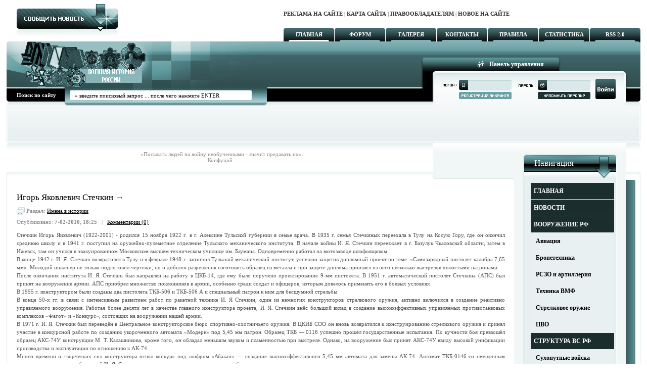

--- FILE ---
content_type: text/html
request_url: https://warshistory.ru/imena_v_istori/622-igor-yakovlevich-stechkin.html
body_size: 16875
content:
<!DOCTYPE html PUBLIC "-//W3C//DTD XHTML 1.0 Transitional//EN"
        "http://www.w3.org/TR/xhtml1/DTD/xhtml1-transitional.dtd">
<html xmlns="http://www.w3.org/1999/xhtml">
<head>

    <script type="ce10578e38f013bc4b713e7b-text/javascript">
        (function (i, s, o, g, r, a, m) {
            i['GoogleAnalyticsObject'] = r;
            i[r] = i[r] || function () {
                (i[r].q = i[r].q || []).push(arguments)
            }, i[r].l = 1 * new Date();
            a = s.createElement(o),
                    m = s.getElementsByTagName(o)[0];
            a.async = 1;
            a.src = g;
            m.parentNode.insertBefore(a, m)
        })(window, document, 'script', '//www.google-analytics.com/analytics.js', 'ga');

        ga('create', 'UA-41675022-1', 'warshistory.ru');
        ga('send', 'pageview');

    </script>

    <meta http-equiv="Content-Type" content="text/html; charset=utf-8" />
<title>Игорь Яковлевич Стечкин</title>
<meta name="description" content="Стечкин Игорь Яковлевич (1922-2001) - родился 15 ноября 1922 г. в г. Алексине Тульской губернии в семье врача. В 1935 г. семья Стечкиных переехала в Тулу на Косую Гору, где он окончил средню" />
<meta name="keywords" content="Стечкин, пистолет, оружия, успешно, возвратился, конце, области, автоматический, создание, стрелкового, института, образец, вооружение, ноября, разрешения, добился, чертежи, изготовить, подготовил, металла" />
<meta name="generator" content="DataLife Engine (http://dle-news.ru)" />
<link rel="search" type="application/opensearchdescription+xml" href="https://warshistory.ru/engine/opensearch.php" title="Военная история России" />
<link rel="alternate" type="application/rss+xml" title="Военная история России" href="https://warshistory.ru/rss.xml" />
<script type="ce10578e38f013bc4b713e7b-text/javascript" src="/engine/classes/min/index.php?charset=utf-8&amp;g=general&amp;9"></script>
<!--[IF IE]>
<script type="text/javascript" src="/engine/classes/masha/ierange.js"></script>
<![ENDIF]-->
<script type="ce10578e38f013bc4b713e7b-text/javascript" src="/engine/classes/masha/masha.js"></script>

    <style type="text/css" media="all">@import url(/templates/HofW/css/style.css);</style>
    <style type="text/css" media="all">@import url(/templates/HofW/css/engine.css);</style>

    <script type="ce10578e38f013bc4b713e7b-text/javascript" src="/templates/HofW/js/libs.js"></script>
    <script type="ce10578e38f013bc4b713e7b-text/javascript" src="/templates/HofW/js/menu-collapsed.js"></script>
    <script type="ce10578e38f013bc4b713e7b-text/javascript" src="/templates/HofW/js/menu.js"></script>

    <meta name="google-site-verification" content="2u-bNvPhsWKjOASLl6la4sWvTZWzYXi7HBHdK6MMePw"/>
    <meta name='yandex-verification' content='78af0e3b418daab1'/>
    <meta name="alexaVerifyID" content="jcC1M7OsMt05xaJAHYOrnkGJ-h4"/>
    
</head>
<body>
<div id="loading-layer" style="display:none">Загрузка. Пожалуйста, подождите...</div>
<script type="ce10578e38f013bc4b713e7b-text/javascript">
<!--
var dle_root       = '/';
var dle_admin      = '';
var dle_login_hash = '';
var dle_group      = 5;
var dle_skin       = 'HofW';
var dle_wysiwyg    = '0';
var quick_wysiwyg  = '0';
var dle_act_lang   = ["Да", "Нет", "Ввод", "Отмена", "Сохранить"];
var menu_short     = 'Быстрое редактирование';
var menu_full      = 'Полное редактирование';
var menu_profile   = 'Просмотр профиля';
var menu_send      = 'Отправить сообщение';
var menu_uedit     = 'Админцентр';
var dle_info       = 'Информация';
var dle_confirm    = 'Подтверждение';
var dle_prompt     = 'Ввод информации';
var dle_req_field  = 'Заполните все необходимые поля';
var dle_del_agree  = 'Вы действительно хотите удалить? Данное действие невозможно будет отменить';
var dle_spam_agree = 'Вы действительно хотите отметить пользователя как спамера? Это приведет к удалению всех его комментариев';
var dle_complaint  = 'Укажите текст вашей жалобы для администрации:';
var dle_big_text   = 'Выделен слишком большой участок текста.';
var dle_orfo_title = 'Укажите комментарий для администрации к найденной грамматической ошибке';
var dle_p_send     = 'Отправить';
var dle_p_send_ok  = 'Уведомление успешно отправлено';
var dle_save_ok    = 'Изменения успешно сохранены. Обновить страницу?';
var dle_del_news   = 'Удалить статью';
var allow_dle_delete_news   = false;

$(function(){
		var timeoutHover = null;

		$('body').append('<div id="share-popup" style="display:none"><div class="social"><p>Поделиться ссылкой на выделенный текст</p><ul><li><a href="#" class="tw"><span></span>Twitter</a></li><li><a href="#" class="fb"><span></span>Facebook</a></li><li><a href="#" class="vk"><span></span>\u0412\u043a\u043e\u043d\u0442\u0430\u043a\u0442\u0435</a></li><li><a href="#" class="gp"><span></span>Google+</a></li></ul></div><div class="link"><p>Прямая ссылка:</p><a href=""><ins></ins></a><span>Нажмите правой клавишей мыши и выберите «Копировать ссылку»</span></div></div>');

		$("#share-popup").hover(
			function(){
				if (typeof timeout_hover!="undefined") {
					window.clearTimeout(timeout_hover)
				}

			},
			function(){
				timeout_hover=window.setTimeout(function(){
					hideSharePopup();
				},2000);
			}
		);

		MaSha.instance=new MaSha({
				selectable:$("#dle-content")[0],
				'ignored': '.ignore-select',
				onMark:function(){
				updateSharePopupContent();
				showSharePopup($(".num"+ (this.counter-1), $(this.selectable))[0]);
			},
				onUnmark: function(){
				"undefined"!=typeof hideSharePopup && hideSharePopup("",!0);
				updateSharePopupContent();
			}
		});
		updateSharePopupContent();

});//-->
</script>
<table width="100%" border="0" cellspacing="0" cellpadding="0">
    <tr>
        <td>&nbsp;</td>
        <td width="1280" align="left" valign="top">
            <table width="100%" border="0" cellspacing="0" cellpadding="0">
                <tr>
                    <td align="left" valign="top" class="ahdr01">
                        <table width="100%" border="0" cellspacing="0" cellpadding="0">
                            <tr>
                                <td width="10" bgcolor="#FFFFFF"><img src="/templates/HofW/images/spacer.gif" width="10"
                                                                      height="1" alt=""/></td>
                                <td height="282" align="left" valign="top">
                                    <table width="100%" border="0" cellspacing="0" cellpadding="0">
                                        <tr>
                                            <td height="82" align="left" valign="top">
                                                <table width="100%" border="0" cellspacing="0" cellpadding="0">
                                                    <tr>
                                                        <td width="20" align="left" valign="top"><img
                                                                src="/templates/HofW/images/spacer.gif" width="20" height="1"
                                                                alt=""/></td>
                                                        <td width="200" align="left" valign="top">
                                                            <table width="200" border="0" cellspacing="0"
                                                                   cellpadding="0">
                                                                <tr>
                                                                    <td align="left" valign="top"><img
                                                                            src="/templates/HofW/images/spacer.gif" width="1"
                                                                            height="7" alt=""/></td>
                                                                </tr>
                                                                <tr>
                                                                    <td align="left" valign="top"><a
                                                                            href="/index.php?do=addnews"><img
                                                                            src="/templates/HofW/images/dlet_ahdr03-1.gif"
                                                                            width="200" height="51" border="0" alt=""/></a>
                                                                    </td>
                                                                </tr>
                                                                <tr>
                                                                    <td align="left" valign="top"><img
                                                                            src="/templates/HofW/images/dlet_ahdr03-2.gif"
                                                                            width="200" height="24" alt=""/></td>
                                                                </tr>
                                                            </table>
                                                        </td>
                                                        <td><img src="/templates/HofW/images/spacer.gif" width="44" height="1"
                                                                 alt=""/></td>
                                                        <td width="706" align="right" valign="top">
                                                            <table width="706" border="0" cellspacing="0"
                                                                   cellpadding="0">
                                                                <tr>
                                                                    <td height="55" align="left" class="mainmenu"><a
                                                                            href="/reklama.html">Реклама на сайте</a>&nbsp;|&nbsp;<a
                                                                            href="/sitemap.xml">Карта сайта</a>&nbsp;|&nbsp;<a
                                                                            href="/disclaimer.html">Правообладателям</a>&nbsp;|&nbsp;<a
                                                                            href="/index.php?subaction=newposts">Новое
                                                                        на сайте</a></td>
                                                                </tr>
                                                                <tr>
                                                                    <td height="27" align="left" valign="top">
                                                                        <table width="706" border="0" cellspacing="0"
                                                                               cellpadding="0">
                                                                            <tr>
                                                                                <td width="100" align="center"
                                                                                    class="ahdr04-1"><a
                                                                                        href="/">Главная</a></td>
                                                                                <td width="1"><img
                                                                                        src="/templates/HofW/images/spacer.gif"
                                                                                        width="1" height="1" alt=""/>
                                                                                </td>
                                                                                <td width="100" align="center"
                                                                                    class="ahdr04-2"><a href="/forum/">Форум</a>
                                                                                </td>
                                                                                <td width="1"><img
                                                                                        src="/templates/HofW/images/spacer.gif"
                                                                                        width="1" height="1" alt=""/>
                                                                                </td>
                                                                                <td width="100" align="center"
                                                                                    class="ahdr04-2"><a href="/photo">Галерея</a>
                                                                                </td>
                                                                                <td width="1"><img
                                                                                        src="/templates/HofW/images/spacer.gif"
                                                                                        width="1" height="1" alt=""/>
                                                                                </td>
                                                                                <td width="100" align="center"
                                                                                    class="ahdr04-2"><a
                                                                                        href="/index.php?do=feedback">Контакты</a>
                                                                                </td>
                                                                                <td width="1"><img
                                                                                        src="/templates/HofW/images/spacer.gif"
                                                                                        width="1" height="1" alt=""/>
                                                                                </td>
                                                                                <td width="100" align="center"
                                                                                    class="ahdr04-2"><a
                                                                                        href="/index.php?do=rules">Правила</a>
                                                                                </td>
                                                                                <td width="1"><img
                                                                                        src="/templates/HofW/images/spacer.gif"
                                                                                        width="1" height="1" alt=""/>
                                                                                </td>
                                                                                <td width="100" align="center"
                                                                                    class="ahdr04-2"><a
                                                                                        href="/index.php?do=stats">Статистика</a>
                                                                                </td>
                                                                                <td width="1"><img
                                                                                        src="/templates/HofW/images/spacer.gif"
                                                                                        width="1" height="1" alt=""/>
                                                                                </td>
                                                                                <td width="100" align="center"
                                                                                    class="ahdr04-2"><a href="/rss.xml">RSS
                                                                                    2.0</a></td>
                                                                            </tr>
                                                                        </table>
                                                                    </td>
                                                                </tr>
                                                            </table>
                                                        </td>
                                                    </tr>
                                                </table>
                                            </td>
                                        </tr>
                                        <tr>
                                            <td height="130" align="left" valign="top">
                                                <table width="100%" border="0" cellspacing="0" cellpadding="0">
                                                    <tr>
                                                        <td width="520" height="130" align="left" valign="top"
                                                            class="ahdr05-1">
                                                            <table width="520" border="0" cellspacing="0"
                                                                   cellpadding="0">
                                                                <tr>
                                                                    <td align="left" valign="top"><a href="/"><img
                                                                            src="/templates/HofW/images/spacer.gif" width="320"
                                                                            height="74" border="0" alt=""/></a></td>
                                                                </tr>
                                                                <tr>
                                                                    <td height="22">&nbsp;</td>
                                                                </tr>
                                                                <tr>
                                                                    <td height="20" align="left">
                                                                        <form method="post" action=''>
                                                                            <input type="hidden" name="do"
                                                                                   value="search"/>
                                                                            <input type="hidden" name="subaction"
                                                                                   value="search"/>
                                                                            <table width="485" border="0"
                                                                                   cellspacing="0" cellpadding="0">
                                                                                <tr>
                                                                                    <td width="20"><img
                                                                                            src="/templates/HofW/images/spacer.gif"
                                                                                            width="20" height="1"
                                                                                            alt=""/></td>
                                                                                    <td width="112" height="20"
                                                                                        align="left" class="ltitle">
                                                                                        Поиск по сайту
                                                                                    </td>
                                                                                    <td align="left" valign="bottom">
                                                                                        <input name="story" type="text" class="s_field" style="width:347px" value="» введите поисковый запрос ... после чего нажмите ENTER" onfocus="if (!window.__cfRLUnblockHandlers) return false; this.value = '';" data-cf-modified-ce10578e38f013bc4b713e7b-="" />
                                                                                    </td>
                                                                                </tr>
                                                                            </table>
                                                                        </form>
                                                                    </td>
                                                                </tr>
                                                            </table>
                                                        </td>
                                                        <td align="left" valign="top"><img
                                                                src="/templates/HofW/images/spacer.gif" width="14" height="1"
                                                                alt=""/></td>
                                                        <td width="412" align="left" valign="top" class="ahdr07">
                                                            <table width="412" border="0" cellspacing="0"
                                                                   cellpadding="0">
                                                                <tr>
                                                                    <td height="32">&nbsp;</td>
                                                                </tr>
                                                                <tr>
                                                                    <td height="27" align="left" class="ltitle2">Панель
                                                                        управления
                                                                    </td>
                                                                </tr>
                                                                <tr>
                                                                    <td><img src="/templates/HofW/images/spacer.gif" width="1"
                                                                             height="15" alt=""/></td>
                                                                </tr>
                                                                <tr>
                                                                    <td align="left" valign="top">

<form method="post" action=''>
	<table width="412" border="0" cellspacing="0" cellpadding="0">
		<tr>
			<td width="35"><img src="/templates/HofW/images/spacer.gif" width="35" height="1" alt="" /></td>
			<td width="352" align="left" valign="top">
				<table width="352" border="0" cellpadding="0" cellspacing="0" class="ahdr08-1">
					<tr>
						<td height="2" colspan="5"><img src="/templates/HofW/images/spacer.gif" width="1" height="2" alt="" /></td>
						<td width="40" rowspan="4" align="right" valign="top"><input onclick="if (!window.__cfRLUnblockHandlers) return false; submit();" name="image" type="image" src="/templates/HofW/images/dlet_bttn_login.gif" style="width:40px; height:40px; border:0" alt="Login" data-cf-modified-ce10578e38f013bc4b713e7b-="" /></td>
                    </tr>
                    <tr>
                        <td width="42">&nbsp;</td>
                        <td width="104" height="20" align="right"><input name="login_name" type="text" class="a_field" style="width:80px" /></td>
                        <td width="52">&nbsp;</td>
                        <td width="104" height="20" align="right"><input name="login_password" type="password" class="a_field" style="width:80px" /></td>
                        <td width="10">&nbsp;</td>
                    </tr>
                    <tr>
                        <td height="4" colspan="5"><img src="/templates/HofW/images/spacer.gif" width="1" height="4" alt="" /></td>
                    </tr>
                    <tr>
                        <td width="42"><input name="login" type="hidden" id="login" value="submit" /></td>
                        <td width="104" align="center" valign="top"><a href="/index.php?do=register"><img src="/templates/HofW/images/dlet_ahdr09-1.gif" width="104" height="14" border="0" alt="" /></a></td>
                        <td width="52">&nbsp;</td>
                        <td width="104" align="center" valign="top"><a href="/index.php?do=lostpassword"><img src="/templates/HofW/images/dlet_ahdr09-2.gif" width="104" height="14" border="0" alt="" /></a></td>
						<td width="10">&nbsp;</td>
					</tr>
                </table>
			</td>
			<td width="25"><img src="/templates/HofW/images/spacer.gif" width="25" height="1" alt="" /></td>
		</tr>
	</table>
</form>
</td>
                                                                </tr>
                                                            </table>
                                                        </td>
                                                        <td width="24" align="right" valign="top"><img
                                                                src="/templates/HofW/images/dlet_ahdr06.gif" width="24"
                                                                height="130" alt=""/></td>
                                                    </tr>
                                                </table>
                                            </td>
                                        </tr>
                                        <tr>
                                            <td height="100%" align="left" valign="top">
                                                <table width="100%" border="0" cellspacing="0" cellpadding="0">
                                                    <tr>
                                                        <td width="10" align="left" valign="top"><img
                                                                src="/templates/HofW/images/dlet_ahdr02-1.gif" width="10"
                                                                height="70" alt=""/></td>
                                                        <td width="50%" align="center" valign="top">

                                                            

                                                            <script type="ce10578e38f013bc4b713e7b-text/javascript"><!--
                                                            google_ad_client = "pub-7422560193455058";
                                                            /* 468x60, создано 30.04.10 */
                                                            google_ad_slot = "3250056717";
                                                            google_ad_width = 468;
                                                            google_ad_height = 60;
                                                            //-->
                                                            </script>
                                                            <script type="ce10578e38f013bc4b713e7b-text/javascript" src="https://pagead2.googlesyndication.com/pagead/show_ads.js">
                                                            </script>
                                                        </td>
                                                        <td width="14"><img src="/templates/HofW/images/spacer.gif" width="14"
                                                                            height="1" alt=""/></td>
                                                        <td width="50%" align="center" valign="top">
                                                            <script type="ce10578e38f013bc4b713e7b-text/javascript"><!--
                                                            google_ad_client = "pub-7422560193455058";
                                                            /* 468x60, создано 08.05.10 */
                                                            google_ad_slot = "9293331212";
                                                            google_ad_width = 468;
                                                            google_ad_height = 60;
                                                            //-->
                                                            </script>
                                                            <script type="ce10578e38f013bc4b713e7b-text/javascript" src="https://pagead2.googlesyndication.com/pagead/show_ads.js">
                                                            </script>
                                                        </td>
                                                        <td width="10" align="right" valign="top"><img
                                                                src="/templates/HofW/images/dlet_ahdr02-2.gif" width="10"
                                                                height="70" alt=""/></td>
                                                    </tr>
                                                </table>
                                            </td>
                                        </tr>
                                    </table>
                                </td>
                                <td width="10" bgcolor="#FFFFFF"><img src="/templates/HofW/images/spacer.gif" width="10"
                                                                      height="1" alt=""/></td>
                            </tr>
                        </table>
                    </td>
                </tr>
                <tr>
                    <td align="left" valign="top">
                        <table width="100%" border="0" cellpadding="0" cellspacing="0" class="col0">
                            <tr>
                                <td width="30" align="left" valign="top" class="col1"><img
                                        src="/templates/HofW/images/dlet_col1t.gif" width="30" height="85" alt=""/></td>
                                <td align="center" valign="top" class="col2">
                                    <table width="100%" border="0" cellspacing="0" cellpadding="0">
                                        <tr>
                                            <td align="center" class="speedbar">
                                                «Посылать людей на войну необученными - значит предавать их».<br /> Конфуций
 &nbsp;</td>
                                            <td width="155" height="58">&nbsp;</td>
                                        </tr>
                                        <tr>
                                            <td>&nbsp;</td>
                                            <td width="155" height="27"><img src="/templates/HofW/images/spacer.gif" width="155"
                                                                             height="1" alt=""/></td>
                                        </tr>
                                    </table>
                                    <br/>

                                    <div id='dle-content'>
                                        <!-- Блок Блок №1, создан 30.04.10 -->

                                        <div id='dle-content'><table width="100%" border="0" cellspacing="0" cellpadding="0">
	<tr>
		<td height="24" align="left" class="ntitle">Игорь Яковлевич Стечкин <a href="https://warshistory.ru/imena_v_istori/622-igor-yakovlevich-stechkin.html">&rarr;</a></td>
	</tr>
	<tr>
		<td height="30" align="left" class="category">  <img src="/templates/HofW/images/dlet_categs.gif" width="16" height="16" align="absmiddle" alt="" /> <strong>Раздел:</strong> <a href="https://warshistory.ru/imena_v_istori/">Имена в истории</a></td>
	</tr>
	<tr>
		<td align="left" class="slink"> Опубликовано: <strong>7-02-2010, 18:25</strong> &nbsp; | &nbsp; <a id="dle-comm-link" href="https://warshistory.ru/imena_v_istori/622-igor-yakovlevich-stechkin.html#comment">Комментарии (0)</a></td>
	</tr>
	<tr>
		<td>&nbsp;</td>
	</tr>
	<tr>
		<td align="left" valign="top"><span class="news"><div id="news-id-622" style="display:inline;"><div style="text-align: justify;">Стечкин Игорь Яковлевич (1922-2001) - родился 15 ноября 1922 г. в г. Алексине Тульской губернии в семье врача. В 1935 г. семья Стечкиных переехала в Тулу на Косую Гору, где он окончил среднюю школу и в 1941 г. поступил на оружейно-пулемётное отделение Тульского механического института. В начале войны И. Я. Стечкин переезжает в г. Базулук Чкаловской области, затем в Ижевск, там он учился в эвакуированном Московском высшем техническом училище им. Баумана. Одновременно работал на мотозаводе шлифовщиком. <br />В конце 1942 г. И. Я. Стечкин возвратился в Тулу и в феврале 1948 г. закончил Тульский механический институт, успешно защитив дипломный проект по теме: &laquo;Самозарядный пистолет калибра 7,65 мм&raquo;. Молодой инженер не только подготовил чертежи, но и добился разрешения изготовить образец из металла и при защите диплома произвёл из него несколько выстрелов холостыми патронами.&nbsp;<br />После окончания института И. Я. Стечкин был направлен на работу в ЦКБ-14, где ему было поручено проектирование 9-мм пистолета. В 1951 г. автоматический пистолет Стечкина (АПС) был принят на вооружение армии. АПС приобрёл множество поклонников в армии, особенно среди солдат и офицеров, которым довелось применять его в боевых условиях&nbsp;<br />В 1955 г. конструктором были созданы два пистолета ТКБ-506 и ТКБ-506 А и специальный патрон к ним для бесшумной стрельбы&nbsp;<br />В конце 50-х гг. в связи с интенсивным развитием работ по ракетной технике И. Я Стечкин, один из немногих конструкторов стрелкового оружия, активно включился в создание реактивно управляемого вооружения. Работая более десяти лет в качестве главного конструктора проекта, И. Я. Стечкин внёс большой вклад в создание высокоэффективных управляемых противотанковых комплексов &laquo;Фагот&raquo; и &laquo;Конкурс&raquo;, состоящих на вооружении нашей армии.&nbsp;<br />В 1971 г. И. Я. Стечкин был переведён в Центральное конструкторское бюро спортивно-охотничьего оружия. В ЦКИБ СОО он вновь возвратился к конструированию стрелкового оружия и принял участие в конкурсной работе по созданию укороченного автомата &laquo;Модерн&raquo; под 5,45 мм патрон. Образец ТКБ &mdash; 0116 успешно прошёл государственные испытания. По кучности боя превзошёл образец АКС-74У конструкции М. Т. Калашникова, кроме того, он обладал меньшим звуком и пламенностью при выстреле. Однако, на вооружение был принят АКС-74У ввиду высокой унификации производства и эксплуатации по отношению к АК-74.&nbsp;<br />Много времени и творческих сил конструктора отнял конкурс под шифром &laquo;Абакан&raquo; &mdash; создание высокоэффективного 5,45 мм автомата для замены АК-74. Автомат ТКБ-0146 со смещённым импульсом отдачи, разработанный И. Я. Стечкиным, удовлетворял практически всем требованиям, но конкурсная комиссия решила, что применённая в автомате схема делает его излишне сложным. Предпочтение было отдано образцу Н. Никонова.&nbsp;<br />С начала 90-х гг. И. Я. Стечкин возвращается к разработке личного стрелкового оружия. На вооружение органов внутренних дел были приняты созданные им образцы: 9-мм револьвер &laquo;Кобальт" ОЦ-01; 5,45-мм автоматический пистолет &laquo;Дротик" ОЦ-23; 9-мм самозарядный пистолет &laquo;Бердыш" ОЦ-27; 9-мм автоматический пистолет &laquo;Пернач" ОЦ-33&nbsp;<br />И. Я. Стечкин автор 50 авторских свидетельств на изобретения. За достигнутые успехи в области проектирования образцов оружейной техники И.Я. Стечкин удостоен государственной премии СССР (1952), награждён орденом Трудового Красного Знамени (1971), медалями &laquo;За трудовое отличие&raquo; (1962), &laquo;За доблестный труд&raquo; (1970). Ему присвоено почётное звание &laquo;Заслуженный конструктор Российской Федерации&raquo; (1992).&nbsp;<br />28 ноября 2001 г. И. Я. Стечкин скончался.</div></div></span></td>
	</tr>

	<tr>
		<td height="40" align="right" class="slink">Просмотров: <strong>2095</strong> &nbsp; | &nbsp; <span style="font-size:12px"><a href="https://warshistory.ru/imena_v_istori/print:page,1,622-igor-yakovlevich-stechkin.html"><strong>Распечатать</strong> &rarr;</a></span> &nbsp; | &nbsp; <a href="#">Вверх &uarr;</a></td>
	</tr>

	<tr>
		<td height="40" align="left" class="slink" style="line-height: 18px">&rarr; <strong>Другие новости по теме:</strong><br />
			<ul>
				<li><li><a href="https://warshistory.ru/imena_v_istori/616-nikolaj-fedorovich-makarov.html">Николай Федорович Макаров</a></li><li><a href="https://warshistory.ru/imena_v_istori/610-evgenij-borisovich-glagolev.html">Евгений Борисович Глаголев</a></li><li><a href="https://warshistory.ru/imena_v_istori/609-vladimir-ivanovich-volkov.html">Владимир Иванович Волков</a></li><li><a href="https://warshistory.ru/imena_v_istori/608-nikolaj-mixajlovich-afanasev.html">Николай Михайлович Афанасьев</a></li><li><a href="https://warshistory.ru/arms/10-aps-avtomaticheskij-pistolet-stechkina.html">АПС (автоматический пистолет Стечкина)</a></li></li>
			</ul><br />
		</td>
	</tr>

	<tr>
		<td align="left" valign="top" class="comm01">
			<table width="100%" border="0" cellspacing="0" cellpadding="0">
				<tr>
					<td width="10" align="left" valign="top"><img src="/templates/HofW/images/dlet_comm02_1.gif" width="10" height="29" alt="" /></td>
					<td align="left" class="slink" style="text-indent:10px"><img src="/templates/HofW/images/dlet_commts.gif" width="16" height="16" align="absmiddle" alt="" /> <strong>Комментарии</strong> (0) &darr;</td>
					<td width="130" align="left" class="slink">&rarr; Ваша оценка статьи:</td>
					<td width="170" align="left"><div id='ratig-layer-622'><div class="rating">
		<ul class="unit-rating">
		<li class="current-rating" style="width:0px;">0</li>
		<li><a href="#" title="Плохо" class="r1-unit" onclick="if (!window.__cfRLUnblockHandlers) return false; doRate('1', '622'); return false;" data-cf-modified-ce10578e38f013bc4b713e7b-="">1</a></li>
		<li><a href="#" title="Приемлемо" class="r2-unit" onclick="if (!window.__cfRLUnblockHandlers) return false; doRate('2', '622'); return false;" data-cf-modified-ce10578e38f013bc4b713e7b-="">2</a></li>
		<li><a href="#" title="Средне" class="r3-unit" onclick="if (!window.__cfRLUnblockHandlers) return false; doRate('3', '622'); return false;" data-cf-modified-ce10578e38f013bc4b713e7b-="">3</a></li>
		<li><a href="#" title="Хорошо" class="r4-unit" onclick="if (!window.__cfRLUnblockHandlers) return false; doRate('4', '622'); return false;" data-cf-modified-ce10578e38f013bc4b713e7b-="">4</a></li>
		<li><a href="#" title="Отлично" class="r5-unit" onclick="if (!window.__cfRLUnblockHandlers) return false; doRate('5', '622'); return false;" data-cf-modified-ce10578e38f013bc4b713e7b-="">5</a></li>
		</ul>
</div></div></td>
					<td width="10" align="right" valign="top"><img src="/templates/HofW/images/dlet_comm02_2.gif" width="10" height="29" alt="" /></td>
				</tr>
			</table>
		</td>
	</tr>
</table>
        <br /><br />
<table width="100%" border="0" cellpadding="0" cellspacing="0">
    <tr>
        <td height="24" align="left" class="ntitle">Добавь ссылку в БЛОГ или отправь другу:&nbsp;&nbsp;<img align="absmiddle" src="/templates/HofW/images/sm_mail.gif" width="37" height="36" alt="добавить ссылку в блог" /></td>
    </tr>
    <tr>
        <td>&nbsp;</td>
    </tr>
                          <tr>
                            <td align="left" valign="top" class="stext" style="padding: 20px; border: 1px dotted #999999;"><script type="ce10578e38f013bc4b713e7b-text/javascript">
var today=new Date()
document.write('<b>HTML: &nbsp;&nbsp;</b>   <input style="font-family: tahoma; font-size: 11px; border: 1 solid #808080;" dir=ltr type="text" value="<a href='+window.location+'>http://warshistory.ru/imena_v_istori/622-igor-yakovlevich-stechkin.html</a>" size="100">')
</script><br />
<script type="ce10578e38f013bc4b713e7b-text/javascript">
var today=new Date()
document.write('<b>BB Код:</b> <input style="font-family: tahoma; font-size: 11px; border: 1 solid #808080;" dir=ltr type="text" value="[url=http://warshistory.ru/imena_v_istori/622-igor-yakovlevich-stechkin.html]http://warshistory.ru/imena_v_istori/622-igor-yakovlevich-stechkin.html[/url]"size="100">')
</script><br />
<script type="ce10578e38f013bc4b713e7b-text/javascript">
var today=new Date()
document.write('<b>Адрес:&nbsp;</b>  <input style="font-family: tahoma; font-size: 11px; border: 1 solid #808080;" dir=ltr type="text" value="'+window.location+'"size="100"> ')
</script></td>
                          </tr>
                        </table>
                        <br />
                        <br />    </div>
                                        <!-- Блок Блок №2, создан 30.04.10 -->
                                        <div id="block-1272636938"></div>
                                        <div class="forumBoxLastInfo">
  <h3>Последние сообщения с форума</h3>
  <table>
    <tbody>
      <tr>
        <th class="name">Название темы</th>
        <th>Автор</th>
        <th class="stats">Статистика</th>
        <th class="lastpost">Последнее сообщение</th>
      </tr>
    <tr>
  <td><a href="https://warshistory.ru/forum/showtopic-1/">Танки второй мировой</a><p style="color:#969696">Тема в разделе: <a href="https://warshistory.ru/forum/categories-17/">СССР</a></p></td>
  <td><a class="popup_profile" onclick="if (!window.__cfRLUnblockHandlers) return false; ShowProfile('Algol', 'http://warshistory.ru/user/Algol', '0'); return false;" href="https://warshistory.ru/user/Algol/" data-cf-modified-ce10578e38f013bc4b713e7b-="">Algol</a></td>
  <td class="stats"><p>Просмотров: <strong>6549</strong></p>
    <p>Ответов: <strong>1</strong></p></td>
  <td  class="topicLastPost"> <a class="popup_profile" onclick="if (!window.__cfRLUnblockHandlers) return false; ShowProfile('vazonov11', 'http://warshistory.ru/user/vazonov11', '0'); return false;" href="https://warshistory.ru/user/vazonov11/" data-cf-modified-ce10578e38f013bc4b713e7b-=""><img class="avatarLastAutor" src="https://warshistory.ru/uploads/fotos/foto_683.jpg" alt="" /></a>
    <p><strong>Автор</strong>: <a href="https://warshistory.ru/user/vazonov11/">vazonov11</a></p>
    <p title="Перейти к последнему сообщению"><strong><a href="https://warshistory.ru/forum/showtopic-1/#message-2">16-06-2014, 14:55</a></strong></p></td>
</tr>

    </tbody>
    
  </table>
</div>
<style type="text/css">
.forumBoxLastInfo{border:1px solid #BCC0C2;margin:0 15px 10px 15px;background:#FCFCFF}
.forumBoxLastInfo a{color:#176093}
.forumBoxLastInfo p{margin:0;padding:0}
.forumBoxLastInfo h3{text-shadow:0 1px 0 #fff;color:#191c1c;background:#f6f6f6;background:-webkit-gradient(linear, left top, left bottom, from(#f6f6f6), to(#e0e0e0));background:-webkit-linear-gradient(#f6f6f6, #e0e0e0);background-image: -moz-linear-gradient(top, #f6f6f6, #e0e0e0);background-image: -o-linear-gradient(top, #f6f6f6, #e0e0e0);background-image: -moz-gradient(top, #f6f6f6, #e0e0e0);border-bottom:1px solid #bcc0c2;zoom:1;filter:progid:DXImageTransform.Microsoft.gradient(enabled='true',startColorstr=#f6f6f6,endColorstr=#e0e0e0,GradientType=0);font-size:13px;font-family:'Trebuchet MS',Helvetica,Arial,sans-serif;font-weight:normal;padding:5px}
.forumBoxLastInfo table{width:100%;border-spacing:0;font-size:11px;font-weight:normal}
.forumBoxLastInfo th.name{width:60%}.forumBoxLastInfo th{text-align:left}
.forumBoxLastInfo th{background:#ECECEC;border-bottom:1px solid #D2D5D7;padding:2px 5px}
.forumBoxLastInfo td{border-bottom:1px solid #D2D5D7;padding:5px;border-right:1px solid #E0E0E0}
.forumBoxLastInfo .topicLastPost p{ color:#000;margin:0; border:none}
th.lastpost{text-align:right}
.forumBoxLastInfo td.stats p{color:#000;margin:0}
.forumBoxLastInfo img.avatarLastAutor{padding:1px;border:1px solid #BCC0C2!important;background:#fff;float:right;margin-left:5px;width:30px;height:30px}
.forumBoxLastInfo .topicLastPost p strong {color:#969696;font-weight:normal}
.forumBoxLastInfo .topicLastPost p{padding-right:40px;text-align:right}
</style>
                                    </div>
                                </td>
                                <td width="36" align="left" valign="top" class="col3"><img
                                        src="/templates/HofW/images/dlet_col3t.gif" width="36" height="85" alt=""/></td>
                                <td width="186" align="right" valign="top" bgcolor="#F1F6F6">
                                    <table width="186" border="0" cellspacing="0" cellpadding="0">
                                        <tr>
                                            <td><img src="/templates/HofW/images/dlet_col4.gif" width="186" height="23" alt=""/>
                                            </td>
                                        </tr>
                                    </table>
                                    <table width="186" border="0" cellspacing="0" cellpadding="0">
                                        <tr>
                                            <td align="left" valign="top" class="cbl01">
                                                <table width="186" border="0" cellpadding="0" cellspacing="0"
                                                       class="cbl02">
                                                    <tr>
                                                        <td height="36" align="left" class="ltitle3">Навигация</td>
                                                    </tr>
                                                    <tr>
                                                        <td height="20" align="left" valign="top">&nbsp;</td>
                                                    </tr>
                                                    <tr>
                                                        <td align="left" valign="top">
                                                            <table width="186" border="0" cellspacing="0"
                                                                   cellpadding="0">
                                                                <tr>
                                                                    <td width="15"><img src="/templates/HofW/images/spacer.gif"
                                                                                        width="15" height="1" alt=""/>
                                                                    </td>
                                                                    <td width="165" align="left" valign="top"
                                                                        class="stext1" style="line-height: 20px">
                                                                        <ul id="menu">
                                                                            <li><a href="/index.php" title="На главную">ГЛАВНАЯ</a>
                                                                            </li>
                                                                            <li><a href="/news/"
                                                                                   title="Основные военные события и происшествия в мире">НОВОСТИ</a>
                                                                            </li>
                                                                            <li><a href="#"
                                                                                   title="Вооружение и техника Российской Федерации">ВООРУЖЕНИЕ
                                                                                РФ</a>
                                                                                <ul>
                                                                                    <li>
                                                                                        <a href="/aviaciya.html">Авиация</a>
                                                                                    </li>
                                                                                    <li><a href="/bronya.html">Бронетехника</a>
                                                                                    </li>
                                                                                    <li><a href="/rszoiart.html">РСЗО и
                                                                                        артиллерия</a></li>
                                                                                    <li><a href="/tehvmf.html">Техника
                                                                                        ВМФ</a></li>
                                                                                    <li><a href="/strelkov.html">Стрелковое
                                                                                        оружие</a></li>
                                                                                    <li><a href="/pvo.html">ПВО</a></li>
                                                                                </ul>
                                                                            </li>
                                                                            <li><a href="#"
                                                                                   title="Основная информация о вооруженных силах Российской Федерации">СТРУКТУРА
                                                                                ВС РФ</a>
                                                                                <ul>
                                                                                    <li><a href="/suhop.html">Сухопутные
                                                                                        войска</a></li>
                                                                                    <li><a href="/vvs.html">Военно-воздушные
                                                                                        силы</a></li>
                                                                                    <li><a href="/vmf.html">Военно-морской
                                                                                        флот</a></li>
                                                                                    <li><a href="/kosm.html">Войска
                                                                                        воздушно-космической обороны</a>
                                                                                    </li>
                                                                                    <li><a href="/vdv.html">Воздушно-десантные
                                                                                        войска</a></li>
                                                                                    <li><a href="/rvsn.html">РВСН</a>
                                                                                    </li>
                                                                                </ul>
                                                                            </li>
                                                                            <li><a href="#"
                                                                                   title="Россия и военные блоки">ВОЕННЫЕ
                                                                                БЛОКИ</a>
                                                                                <ul>
                                                                                    <li><a href="/ant.html">Антанта</a>
                                                                                    </li>
                                                                                    <li><a href="/varsh.html">ОВД</a>
                                                                                    </li>
                                                                                    <li><a href="/shos.html">ШОС</a>
                                                                                    </li>
                                                                                    <li><a href="/odkb.html">ОДКБ</a>
                                                                                    </li>
                                                                                </ul>
                                                                            </li>
                                                                            <li><a href="#"
                                                                                   title="Биографии известных Русских полководцев, флотоводцев и конструкторов оружия">ИМЕНА
                                                                                В ИСТОРИИ</a>
                                                                                <ul>
                                                                                    <li><a href="/imena_v_istori.html">Правители
                                                                                        и полководцы</a></li>
                                                                                    <li><a href="/konstr.html">Конструкторы</a>
                                                                                    </li>
                                                                                    <!--<li><a href="/geroirf.html">Герои России</a></li>-->
                                                                                </ul>
                                                                            </li>
                                                                            <li><a href="/war_hrono.html"
                                                                                   title="Войны, конфликты и битвы в истории России">ХРОНОЛОГИЯ
                                                                                ВОЙН</a></li>
                                                                            <li><a href="/geroi.html"
                                                                                   title="Города-герои">ГОРОДА-ГЕРОИ</a>
                                                                            </li>
                                                                            <li><a href="#">ОБМУНДИРОВАНИЕ</a>
                                                                                <ul>
                                                                                    <li><a href="/mun_x_xvii.html">X-XVII
                                                                                        веков</a></li>
                                                                                    <li><a href="/mun_xviii.html">XVIII
                                                                                        века</a></li>
                                                                                    <!--<li><a href="/mun_xix.html">XIX века</a></li>-->
                                                                                </ul>
                                                                            </li>
                                                                            <li><a href="#">НАГРАДЫ</a>
                                                                                <ul>
                                                                                    <li><a href="/nagradiri.html">Российской
                                                                                        Империи</a></li>
                                                                                    <li><a href="/belarm.html">Белой
                                                                                        Армии</a></li>
                                                                                    <li>
                                                                                        <a href="/nagradicccp.html">СССР</a>
                                                                                    </li>
                                                                                    <!--<li><a href="/nagradirf.html">Российской Федерации</a></li>-->
                                                                                </ul>
                                                                            </li>
                                                                            <li><a href="/stati"
                                                                                   title="Интересные факты истории">СТАТЬИ</a>
                                                                            </li>
                                                                        </ul>
                                                                    </td>
                                                                    <td width="6"><img src="/templates/HofW/images/spacer.gif"
                                                                                       width="6" height="1" alt=""/>
                                                                    </td>
                                                                </tr>
                                                            </table>
                                                        </td>
                                                    </tr>
                                                    <tr>
                                                        <td align="left" valign="top"><img
                                                                src="/templates/HofW/images/dlet_cbl03.gif" width="186"
                                                                height="45" alt=""/></td>
                                                    </tr>
                                                </table>
                                            </td>
                                        </tr>
                                    </table>
                                    <table width="186" border="0" cellspacing="0" cellpadding="0">
                                        <tr>
                                            <td align="left" valign="top" class="cbl01">
                                                <table width="186" border="0" cellpadding="0" cellspacing="0"
                                                       class="cbl02">
                                                    <tr>
                                                        <td height="36" align="left" class="ltitle3">Опрос</td>
                                                    </tr>
                                                    <tr>
                                                        <td height="20" align="left" valign="top">&nbsp;</td>
                                                    </tr>
                                                    <tr>
                                                        <td align="left" valign="top">
                                                            <table width="186" border="0" cellspacing="0"
                                                                   cellpadding="0">
                                                                <tr>
                                                                    <td width="5"><img src="/templates/HofW/images/spacer.gif"
                                                                                       width="5" height="1" alt=""/>
                                                                    </td>
                                                                    <td width="165" align="left" valign="top"
                                                                        class="stext1" style="line-height: 20px"><script language="javascript" type="ce10578e38f013bc4b713e7b-text/javascript">
<!--
function doVote( event ){

	
	var vote_check = $('#dle-vote input:radio[name=vote_check]:checked').val();

	ShowLoading('');

	$.get(dle_root + "engine/ajax/vote.php", { vote_id: "6", vote_action: event, vote_check: vote_check, vote_skin: dle_skin }, function(data){

		HideLoading('');

		$("#vote-layer").fadeOut(500, function() {
			$(this).html(data);
			$(this).fadeIn(500);
		});

	});
}
//-->
</script><div id='vote-layer'>
	<!-- Voting question start -->
<table width="100%" border="0" cellpadding="0" cellspacing="0">
	<tr>
		<td align="left"><strong>Необходимо ли России совместное ПРО с НАТО?</strong></td>
	</tr>
</table>
	<!-- Voting question end -->
		<br />
	<!-- Voting answers start -->
<form method="post" name="vote" action=''>
		<div id="dle-vote"><div class="vote"><input name="vote_check" type="radio" checked="checked" value="0" /> Да, сама Россия создать ПРО не может</div><div class="vote"><input name="vote_check" type="radio"  value="1" /> Да, это повысит доверие между нами</div><div class="vote"><input name="vote_check" type="radio"  value="2" /> Нет, любые альянсы с потенциальным врагом опасны</div><div class="vote"><input name="vote_check" type="radio"  value="3" /> Нет, мы сами в состоянии создать ПРО</div></div>
	<table width="100%" cellpadding="0" cellspacing="0" border="0">
		<tr>
			<td width="25" align="left"><img src="/templates/HofW/images/spacer.gif" width="25" height="1" alt="" /></td>
			<td align="left"><br />
				<input type="hidden" name="vote_action" value="vote" />
				<input type="hidden" name="vote_id" id="vote_id" value="6" />
				<input type="submit" onclick="if (!window.__cfRLUnblockHandlers) return false; doVote('vote'); return false;" class="bbcodes_poll" value="Голосовать" data-cf-modified-ce10578e38f013bc4b713e7b-="" />
			</td>
		</tr>
	</table>
</form>
	<!-- Voting answers end -->
	<!-- Voting results start -->
                              <form method="post" name="vote_result" action=''>
                                <table width="100%" border="0" cellpadding="0" cellspacing="0">
                                  <tr>
                                    <td align="left" width="20"><img src="/templates/HofW/images/spacer.gif" width="1" height="3" alt="" /></td>
                                    <td align="left"><img src="/templates/HofW/images/spacer.gif" width="1" height="3" alt="" /></td>
                                  </tr>
                                  <tr>
                                    <td width="25" align="left"><img src="/templates/HofW/images/spacer.gif" width="25" height="1" alt="" /></td>
                                    <td align="left"><input type="hidden" name="vote_action" value="results" />
                                      <input type="hidden" name="vote_id" value="6" />
                                      <input type="submit" onclick="if (!window.__cfRLUnblockHandlers) return false; doVote('results'); return false;" class="bbcodes_poll" value="Результаты" data-cf-modified-ce10578e38f013bc4b713e7b-="" /></td>
                                  </tr>
								  <tr>
                                  <td width="25" align="left"><img src="/templates/HofW/images/spacer.gif" width="25" height="3" alt="" /></td>
								  <td><img src="/templates/HofW/images/spacer.gif" width="25" height="3" alt="" /></td>
                                </tr>
								  <tr>
			<td width="25" align="left"><img src="/templates/HofW/images/spacer.gif" width="25" height="1" alt="" /></td>
			<td align="left">
			<button class="bbcodes_poll" type="submit" onclick="if (!window.__cfRLUnblockHandlers) return false; ShowAllVotes(); return false;" data-cf-modified-ce10578e38f013bc4b713e7b-=""><span>Все опросы</span></button>
		</td>
		</tr>
                                </table>
                              </form>
                              <!-- Voting results end -->

</div>
                                                                    </td>
                                                                    <td width="5"><img src="/templates/HofW/images/spacer.gif"
                                                                                       width="5" height="1" alt=""/>
                                                                    </td>
                                                                </tr>
                                                            </table>
                                                        </td>
                                                    </tr>
                                                    <tr>
                                                        <td align="left" valign="top"><img
                                                                src="/templates/HofW/images/dlet_cbl03.gif" width="186"
                                                                height="45" alt=""/></td>
                                                    </tr>
                                                </table>
                                            </td>
                                        </tr>
                                    </table>

                                    <table width="186" border="0" cellspacing="0" cellpadding="0">
                                        <tr>
                                            <td align="left" valign="top" class="cbl01">
                                                <table width="186" border="0" cellpadding="0" cellspacing="0"
                                                       class="cbl02">
                                                    <tr>
                                                        <td height="36" align="left" class="ltitle3">Информер</td>
                                                    </tr>
                                                    <tr>
                                                        <td height="20" align="left" valign="top">&nbsp;</td>
                                                    </tr>
                                                    <tr>
                                                        <td align="left" valign="top">
                                                            <table width="186" border="0" cellspacing="0"
                                                                   cellpadding="0">
                                                                <tr>
                                                                    <td width="15"><img src="/templates/HofW/images/spacer.gif"
                                                                                        width="15" height="1" alt=""/>
                                                                    </td>
                                                                    <td width="165" align="left" valign="top"
                                                                        class="stext1" style="line-height: 15px">
                                                                        	<link rel="stylesheet" type="text/css" href="/templates/HofW/online/online.css" media="screen" />
	<script language="javascript" type="ce10578e38f013bc4b713e7b-text/javascript" src="/engine/modules/online/hint.js"></script><div id="hintbox"></div>
<div class="online_user">
Сейчас на сайте: 3<br />
Гостей: 3<br />
<div class="online_out1">Пользователи:&nbsp;</div>- отсутствуют<br /><div style="clear:both"></div>

<div class="online_out1">Роботы:&nbsp;</div>- отсутствуют<br /><br /><div style="clear:both"></div>
<div class="online_out1">&nbsp;Последние посетители:&nbsp;</div><br /><div style="text-align:justify"><div class="online_out1"> <a onclick="if (!window.__cfRLUnblockHandlers) return false; ShowProfile('KennethcemLY', '/user/KennethcemLY'); return false;" href="/user/KennethcemLY/" class="hintanchor" onMouseover="if (!window.__cfRLUnblockHandlers) return false; showhint('<div style=\'text-align: center;\'></div><br  /><img src=\'/templates/HofW/online/flags/IL0.gif\'><br /><b>Proxy: </b>84.94.90.197<br /><b>Страна: </b>Israel<br /><b>Группа: </b>Посетители<br /><b>Последний визит: </b>Сегодня, 09:55:25<br />Просматривает новость: ВКС в ближайшее время получат первые образцы зенитной системы С-500', this, event, '200px');" data-cf-modified-ce10578e38f013bc4b713e7b-=""><span style="color:black;">KennethcemLY</span></a>,&nbsp;</div><div class="online_out1"> <a onclick="if (!window.__cfRLUnblockHandlers) return false; ShowProfile('Charlesseam', '/user/Charlesseam'); return false;" href="/user/Charlesseam/" class="hintanchor" onMouseover="if (!window.__cfRLUnblockHandlers) return false; showhint('<div style=\'text-align: center;\'></div><br  /><img src=\'/templates/HofW/online/flags/UA0.gif\'><br /><b>Proxy: </b>91.200.12.98<br /><b>Страна: </b>Ukraine<br /><b>Группа: </b>Посетители<br /><b>Последний визит: </b>10.07.2016, 01:56:34<br />Просматривает главную страницу', this, event, '200px');" data-cf-modified-ce10578e38f013bc4b713e7b-=""><span style="color:black;">Charlesseam</span></a>,&nbsp;</div><div class="online_out1"> <a onclick="if (!window.__cfRLUnblockHandlers) return false; ShowProfile('Dianagory', '/user/Dianagory'); return false;" href="/user/Dianagory/" class="hintanchor" onMouseover="if (!window.__cfRLUnblockHandlers) return false; showhint('<div style=\'text-align: center;\'><img src=/uploads/fotos/foto_4259.gif border=0></div><br  /><br /><b>Proxy: </b>31.184.236.65<br /><br /><b>Группа: </b>Посетители<br /><b>Последний визит: </b>03.07.2016, 22:12:34<br />Просматривает главную страницу', this, event, '200px');" data-cf-modified-ce10578e38f013bc4b713e7b-=""><span style="color:black;">Dianagory</span></a>,&nbsp;</div><div class="online_out1"> <a onclick="if (!window.__cfRLUnblockHandlers) return false; ShowProfile('OksanaKa', '/user/OksanaKa'); return false;" href="/user/OksanaKa/" class="hintanchor" onMouseover="if (!window.__cfRLUnblockHandlers) return false; showhint('<div style=\'text-align: center;\'><img src=/uploads/fotos/foto_1134.gif border=0></div><br  /><br /><b>Proxy: </b>31.184.236.65<br /><br /><b>Группа: </b>Посетители<br /><b>Последний визит: </b>03.07.2016, 15:49:55<br />Просматривает главную страницу', this, event, '200px');" data-cf-modified-ce10578e38f013bc4b713e7b-=""><span style="color:black;">OksanaKa</span></a>,&nbsp;</div><div class="online_out1"> <a onclick="if (!window.__cfRLUnblockHandlers) return false; ShowProfile('aBitcoinp', '/user/aBitcoinp'); return false;" href="/user/aBitcoinp/" class="hintanchor" onMouseover="if (!window.__cfRLUnblockHandlers) return false; showhint('<div style=\'text-align: center;\'><img src=/uploads/fotos/foto_2706.gif border=0></div><br  /><br /><b>Proxy: </b>176.15.49.36<br /><br /><b>Группа: </b>Посетители<br /><b>Последний визит: </b>01.07.2016, 02:16:55<br />Просматривает главную страницу', this, event, '200px');" data-cf-modified-ce10578e38f013bc4b713e7b-=""><span style="color:black;">aBitcoinp</span></a>,&nbsp;</div><div class="online_out1"> <a onclick="if (!window.__cfRLUnblockHandlers) return false; ShowProfile('admin', '/user/admin'); return false;" href="/user/admin/" class="hintanchor" onMouseover="if (!window.__cfRLUnblockHandlers) return false; showhint('<div style=\'text-align: center;\'></div><br  /><br /><b>Proxy: </b>31.6.98.226<br /><br /><b>Группа: </b>Администраторы<br /><b>Последний визит: </b>28.06.2016, 19:07:24<br />Просматривает избранные статьи', this, event, '200px');" data-cf-modified-ce10578e38f013bc4b713e7b-=""><span style="color:red;">admin</span></a>,&nbsp;</div><div class="online_out1"> <a onclick="if (!window.__cfRLUnblockHandlers) return false; ShowProfile('toronto', '/user/toronto'); return false;" href="/user/toronto/" class="hintanchor" onMouseover="if (!window.__cfRLUnblockHandlers) return false; showhint('<div style=\'text-align: center;\'><img src=/uploads/fotos/foto_8830.jpg border=0></div><br  /><img src=\'/templates/HofW/online/flags/UA0.gif\'><br /><b>Proxy: </b>95.158.42.176<br /><b>Страна: </b>Ukraine<br /><b>Город: </b>Irpen<br /><b>Группа: </b>Посетители<br /><b>Последний визит: </b>26.06.2016, 11:37:07<br />Добавляет новость', this, event, '200px');" data-cf-modified-ce10578e38f013bc4b713e7b-=""><span style="color:black;">toronto</span></a>,&nbsp;</div><div class="online_out1"> <a onclick="if (!window.__cfRLUnblockHandlers) return false; ShowProfile('Stephenjelp', '/user/Stephenjelp'); return false;" href="/user/Stephenjelp/" class="hintanchor" onMouseover="if (!window.__cfRLUnblockHandlers) return false; showhint('<div style=\'text-align: center;\'><img src=/uploads/fotos/foto_2652.gif border=0></div><br  /><img src=\'/templates/HofW/online/flags/IT0.gif\'><br /><b>Proxy: </b>164.132.115.46<br /><b>Страна: </b>Italy<br /><b>Город: </b>Milan<br /><b>Группа: </b>Посетители<br /><b>Последний визит: </b>22.06.2016, 19:00:46<br />Просматривает главную страницу', this, event, '200px');" data-cf-modified-ce10578e38f013bc4b713e7b-=""><span style="color:black;">Stephenjelp</span></a>,&nbsp;</div><div class="online_out1"> <a onclick="if (!window.__cfRLUnblockHandlers) return false; ShowProfile('RonaldGog', '/user/RonaldGog'); return false;" href="/user/RonaldGog/" class="hintanchor" onMouseover="if (!window.__cfRLUnblockHandlers) return false; showhint('<div style=\'text-align: center;\'><img src=/uploads/fotos/foto_720.gif border=0></div><br  /><img src=\'/templates/HofW/online/flags/IT0.gif\'><br /><b>Proxy: </b>164.132.115.46<br /><b>Страна: </b>Italy<br /><b>Город: </b>Milan<br /><b>Группа: </b>Посетители<br /><b>Последний визит: </b>22.06.2016, 16:00:11<br />Просматривает главную страницу', this, event, '200px');" data-cf-modified-ce10578e38f013bc4b713e7b-=""><span style="color:black;">RonaldGog</span></a>,&nbsp;</div><div class="online_out1"> <a onclick="if (!window.__cfRLUnblockHandlers) return false; ShowProfile('JustinEi', '/user/JustinEi'); return false;" href="/user/JustinEi/" class="hintanchor" onMouseover="if (!window.__cfRLUnblockHandlers) return false; showhint('<div style=\'text-align: center;\'></div><br  /><br /><b>Proxy: </b>176.100.111.30<br /><br /><b>Группа: </b>Посетители<br /><b>Последний визит: </b>21.06.2016, 03:43:21<br />Просматривает главную страницу', this, event, '200px');" data-cf-modified-ce10578e38f013bc4b713e7b-=""><span style="color:black;">JustinEi</span></a>,&nbsp;</div><div class="online_out1"> <a onclick="if (!window.__cfRLUnblockHandlers) return false; ShowProfile('Sexgirlqks', '/user/Sexgirlqks'); return false;" href="/user/Sexgirlqks/" class="hintanchor" onMouseover="if (!window.__cfRLUnblockHandlers) return false; showhint('<div style=\'text-align: center;\'><img src=/uploads/fotos/foto_9860.gif border=0></div><br  /><img src=\'/templates/HofW/online/flags/BY0.gif\'><br /><b>Proxy: </b>178.125.134.54<br /><b>Страна: </b>Belarus<br /><b>Город: </b>Minsk<br /><b>Группа: </b>Посетители<br /><b>Последний визит: </b>13.06.2016, 18:04:11<br />Просматривает главную страницу', this, event, '200px');" data-cf-modified-ce10578e38f013bc4b713e7b-=""><span style="color:black;">Sexgirlqks</span></a>,&nbsp;</div><div class="online_out1"> <a onclick="if (!window.__cfRLUnblockHandlers) return false; ShowProfile('Givivig', '/user/Givivig'); return false;" href="/user/Givivig/" class="hintanchor" onMouseover="if (!window.__cfRLUnblockHandlers) return false; showhint('<div style=\'text-align: center;\'><img src=/uploads/fotos/foto_8390.jpg border=0></div><br  /><br /><b>Proxy: </b>5.228.2.140<br /><br /><b>Группа: </b>Посетители<br /><b>Последний визит: </b>09.06.2016, 15:52:10<br />Добавляет новость', this, event, '200px');" data-cf-modified-ce10578e38f013bc4b713e7b-=""><span style="color:black;">Givivig</span></a>,&nbsp;</div><div class="online_out1"> <a onclick="if (!window.__cfRLUnblockHandlers) return false; ShowProfile('Arreloger', '/user/Arreloger'); return false;" href="/user/Arreloger/" class="hintanchor" onMouseover="if (!window.__cfRLUnblockHandlers) return false; showhint('<div style=\'text-align: center;\'><img src=/uploads/fotos/foto_6537.gif border=0></div><br  /><img src=\'/templates/HofW/online/flags/BY0.gif\'><br /><b>Proxy: </b>178.125.146.29<br /><b>Страна: </b>Belarus<br /><b>Город: </b>Minsk<br /><b>Группа: </b>Посетители<br /><b>Последний визит: </b>29.05.2016, 15:45:05<br />Просматривает главную страницу', this, event, '200px');" data-cf-modified-ce10578e38f013bc4b713e7b-=""><span style="color:black;">Arreloger</span></a>,&nbsp;</div><div class="online_out1"> <a onclick="if (!window.__cfRLUnblockHandlers) return false; ShowProfile('Bryanthord', '/user/Bryanthord'); return false;" href="/user/Bryanthord/" class="hintanchor" onMouseover="if (!window.__cfRLUnblockHandlers) return false; showhint('<div style=\'text-align: center;\'></div><br  /><img src=\'/templates/HofW/online/flags/UA0.gif\'><br /><b>Proxy: </b>46.98.211.113<br /><b>Страна: </b>Ukraine<br /><b>Город: </b>Dniepropetrovsk<br /><b>Группа: </b>Посетители<br /><b>Последний визит: </b>30.04.2016, 03:56:24<br />Просматривает главную страницу', this, event, '200px');" data-cf-modified-ce10578e38f013bc4b713e7b-=""><span style="color:black;">Bryanthord</span></a>,&nbsp;</div><div class="online_out1"> <a onclick="if (!window.__cfRLUnblockHandlers) return false; ShowProfile('Damianhuki', '/user/Damianhuki'); return false;" href="/user/Damianhuki/" class="hintanchor" onMouseover="if (!window.__cfRLUnblockHandlers) return false; showhint('<div style=\'text-align: center;\'></div><br  /><img src=\'/templates/HofW/online/flags/UA0.gif\'><br /><b>Proxy: </b>212.115.237.118<br /><b>Страна: </b>Ukraine<br /><b>Город: </b>Dniepropetrovsk<br /><b>Группа: </b>Посетители<br /><b>Последний визит: </b>30.04.2016, 01:55:09<br />Просматривает главную страницу', this, event, '200px');" data-cf-modified-ce10578e38f013bc4b713e7b-=""><span style="color:black;">Damianhuki</span></a>,&nbsp;</div><div class="online_out1"> <a onclick="if (!window.__cfRLUnblockHandlers) return false; ShowProfile('Carloseguan', '/user/Carloseguan'); return false;" href="/user/Carloseguan/" class="hintanchor" onMouseover="if (!window.__cfRLUnblockHandlers) return false; showhint('<div style=\'text-align: center;\'></div><br  /><img src=\'/templates/HofW/online/flags/UA0.gif\'><br /><b>Proxy: </b>212.115.237.118<br /><b>Страна: </b>Ukraine<br /><b>Город: </b>Dniepropetrovsk<br /><b>Группа: </b>Посетители<br /><b>Последний визит: </b>29.04.2016, 23:42:00<br />Просматривает главную страницу', this, event, '200px');" data-cf-modified-ce10578e38f013bc4b713e7b-=""><span style="color:black;">Carloseguan</span></a>,&nbsp;</div><div class="online_out1"> <a onclick="if (!window.__cfRLUnblockHandlers) return false; ShowProfile('Andrewanin', '/user/Andrewanin'); return false;" href="/user/Andrewanin/" class="hintanchor" onMouseover="if (!window.__cfRLUnblockHandlers) return false; showhint('<div style=\'text-align: center;\'></div><br  /><img src=\'/templates/HofW/online/flags/UA0.gif\'><br /><b>Proxy: </b>46.98.215.92<br /><b>Страна: </b>Ukraine<br /><b>Город: </b>Dniepropetrovsk<br /><b>Группа: </b>Посетители<br /><b>Последний визит: </b>29.04.2016, 19:35:15<br />Просматривает главную страницу', this, event, '200px');" data-cf-modified-ce10578e38f013bc4b713e7b-=""><span style="color:black;">Andrewanin</span></a>,&nbsp;</div><div class="online_out1"> <a onclick="if (!window.__cfRLUnblockHandlers) return false; ShowProfile('Curtislori', '/user/Curtislori'); return false;" href="/user/Curtislori/" class="hintanchor" onMouseover="if (!window.__cfRLUnblockHandlers) return false; showhint('<div style=\'text-align: center;\'></div><br  /><img src=\'/templates/HofW/online/flags/UA0.gif\'><br /><b>Proxy: </b>46.98.215.92<br /><b>Страна: </b>Ukraine<br /><b>Город: </b>Dniepropetrovsk<br /><b>Группа: </b>Посетители<br /><b>Последний визит: </b>29.04.2016, 19:26:44<br />Просматривает главную страницу', this, event, '200px');" data-cf-modified-ce10578e38f013bc4b713e7b-=""><span style="color:black;">Curtislori</span></a>,&nbsp;</div><div class="online_out1"> <a onclick="if (!window.__cfRLUnblockHandlers) return false; ShowProfile('Dustininni', '/user/Dustininni'); return false;" href="/user/Dustininni/" class="hintanchor" onMouseover="if (!window.__cfRLUnblockHandlers) return false; showhint('<div style=\'text-align: center;\'></div><br  /><img src=\'/templates/HofW/online/flags/UA0.gif\'><br /><b>Proxy: </b>46.98.215.92<br /><b>Страна: </b>Ukraine<br /><b>Город: </b>Dniepropetrovsk<br /><b>Группа: </b>Посетители<br /><b>Последний визит: </b>29.04.2016, 19:17:30<br />Просматривает главную страницу', this, event, '200px');" data-cf-modified-ce10578e38f013bc4b713e7b-=""><span style="color:black;">Dustininni</span></a>,&nbsp;</div><div class="online_out1"> <a onclick="if (!window.__cfRLUnblockHandlers) return false; ShowProfile('Bennierge', '/user/Bennierge'); return false;" href="/user/Bennierge/" class="hintanchor" onMouseover="if (!window.__cfRLUnblockHandlers) return false; showhint('<div style=\'text-align: center;\'></div><br  /><img src=\'/templates/HofW/online/flags/UA0.gif\'><br /><b>Proxy: </b>46.98.210.229<br /><b>Страна: </b>Ukraine<br /><b>Город: </b>Dniepropetrovsk<br /><b>Группа: </b>Посетители<br /><b>Последний визит: </b>29.04.2016, 12:41:36<br />Просматривает главную страницу', this, event, '200px');" data-cf-modified-ce10578e38f013bc4b713e7b-=""><span style="color:black;">Bennierge</span></a></div></div><div style="clear:both"></div>
</div>
                                                                    </td>
                                                                    <td width="6"><img src="/templates/HofW/images/spacer.gif"
                                                                                       width="6" height="1" alt=""/>
                                                                    </td>
                                                                </tr>
                                                            </table>
                                                        </td>
                                                    </tr>
                                                    <tr>
                                                        <td align="left" valign="top"><img
                                                                src="/templates/HofW/images/dlet_cbl03.gif" width="186"
                                                                height="45" alt=""/></td>
                                                    </tr>
                                                </table>
                                            </td>
                                        </tr>
                                    </table>
                                    <table width="186" border="0" cellspacing="0" cellpadding="0">
                                        <tr>
                                            <td align="left" valign="top" class="cbl01">
                                                <table width="186" border="0" cellpadding="0" cellspacing="0"
                                                       class="cbl02">
                                                    <tr>
                                                        <td height="36" align="left" class="ltitle3">Популярное</td>
                                                    </tr>
                                                    <tr>
                                                        <td height="20" align="left" valign="top">&nbsp;</td>
                                                    </tr>
                                                    <tr>
                                                        <td align="left" valign="top">
                                                            <table width="186" border="0" cellspacing="0"
                                                                   cellpadding="0">
                                                                <tr>
                                                                    <td width="15"><img src="/templates/HofW/images/spacer.gif"
                                                                                        width="15" height="1" alt=""/>
                                                                    </td>
                                                                    <td width="165" align="left" valign="top"
                                                                        class="copy" style="line-height: 16px">
                                                                    </td>
                                                                    <td width="6"><img src="/templates/HofW/images/spacer.gif"
                                                                                       width="6" height="1" alt=""/>
                                                                    </td>
                                                                </tr>
                                                            </table>
                                                        </td>
                                                    </tr>
                                                    <tr>
                                                        <td align="left" valign="top"><img
                                                                src="/templates/HofW/images/dlet_cbl03.gif" width="186"
                                                                height="45" alt=""/></td>
                                                    </tr>
                                                </table>
                                            </td>
                                        </tr>
                                    </table>


                                    <table width="186" border="0" cellspacing="0" cellpadding="0">
                                        <tr>
                                            <td align="left" valign="top" class="cbl01">
                                                <table width="186" border="0" cellpadding="0" cellspacing="0"
                                                       class="cbl02">
                                                    <tr>
                                                        <td height="36" align="left" class="ltitle3">Помощь</td>
                                                    </tr>
                                                    <tr>
                                                        <td height="20" align="left" valign="top">&nbsp;</td>
                                                    </tr>
                                                    <tr>
                                                        <td align="left" valign="top">
                                                            <table width="186" border="0" cellspacing="0"
                                                                   cellpadding="0">
                                                                <tr>
                                                                    <td width="15"><img src="/templates/HofW/images/spacer.gif"
                                                                                        width="15" height="1" alt=""/>
                                                                    </td>
                                                                    <td width="165" align="center" valign="top"
                                                                        class="copy" style="line-height: 16px">


                                                                        <p>Яндекс.Деньги</p>
                                                                        <iframe frameborder="0" allowtransparency="true"
                                                                                scrolling="no"
                                                                                src="https://money.yandex.ru/embed/small.xml?account=410011830743090&quickpay=small&yamoney-payment-type=on&button-text=06&button-size=s&button-color=orange&targets=%D0%9F%D0%BE%D0%B4%D0%B4%D0%B5%D1%80%D0%B6%D0%B0%D1%82%D1%8C+%D1%80%D0%B0%D0%B7%D0%B2%D0%B8%D1%82%D0%B8%D0%B5+%D1%81%D0%B0%D0%B9%D1%82%D0%B0+%D0%92%D0%BE%D0%B5%D0%BD%D0%BD%D0%B0%D1%8F+%D0%B8%D1%81%D1%82%D0%BE%D1%80%D0%B8%D1%8F+%D0%A0%D0%BE%D1%81%D1%81%D0%B8%D0%B8&default-sum=250&successURL=http%3A%2F%2Fwarshistory.ru"
                                                                                width="147" height="31"></iframe>

                                                                        <p style="margin-top: 10px">Картой</p>
                                                                        <iframe frameborder="0" allowtransparency="true"
                                                                                scrolling="no"
                                                                                src="https://money.yandex.ru/embed/small.xml?account=410011830743090&quickpay=small&any-card-payment-type=on&button-text=06&button-size=s&button-color=orange&targets=%D0%9F%D0%BE%D0%B4%D0%B4%D0%B5%D1%80%D0%B6%D0%B0%D1%82%D1%8C+%D1%80%D0%B0%D0%B7%D0%B2%D0%B8%D1%82%D0%B8%D0%B5+%D1%81%D0%B0%D0%B9%D1%82%D0%B0+%D0%92%D0%BE%D0%B5%D0%BD%D0%BD%D0%B0%D1%8F+%D0%B8%D1%81%D1%82%D0%BE%D1%80%D0%B8%D1%8F+%D0%A0%D0%BE%D1%81%D1%81%D0%B8%D0%B8&default-sum=250&successURL=http%3A%2F%2Fwarshistory.ru"
                                                                                width="147" height="31"></iframe>
                                                                    </td>
                                                                    <td width="6"><img src="/templates/HofW/images/spacer.gif"
                                                                                       width="6" height="1" alt=""/>
                                                                    </td>
                                                                </tr>
                                                            </table>
                                                        </td>
                                                    </tr>
                                                    <tr>
                                                        <td align="left" valign="top"><img
                                                                src="/templates/HofW/images/dlet_cbl03.gif" width="186"
                                                                height="45" alt=""/></td>
                                                    </tr>
                                                </table>
                                            </td>
                                        </tr>
                                    </table>


                                    <!-- <table width="186" border="0" cellspacing="0" cellpadding="0">
                                      <tr>
                                        <td align="left" valign="top" class="cbl01">
                                                            <table width="186" border="0" cellpadding="0" cellspacing="0" class="cbl02">
                                              <tr>
                                              <td height="36" align="left" class="ltitle3">Активные темы форума</td>
                                            </tr>
                                            <tr>
                                              <td height="20" align="left" valign="top">&nbsp;</td>
                                            </tr>
                                            <tr>
                                              <td align="left" valign="top">
                                                <table width="186" border="0" cellspacing="0" cellpadding="0">
                                                    <tr>
                                                        <td width="15"><img src="/templates/HofW/images/spacer.gif" width="15" height="1" alt="" /></td>
                                                        <td width="165" align="left" valign="top" class="copy" style="line-height: 20px">ТЕГ</td>
                                                        <td width="6"><img src="/templates/HofW/images/spacer.gif" width="6" height="1" alt="" /></td>
                                                    </tr>
                                                </table>
                                              </td>
                                            </tr>
                                            <tr>
                                              <td align="left" valign="top"><img src="/templates/HofW/images/dlet_cbl03.gif" width="186" height="45" alt="" /></td>
                                            </tr>
                                          </table>
                                        </td>
                                      </tr>
                                    </table>-->

                                    <table width="186" border="0" cellspacing="0" cellpadding="0">
                                        <tr>
                                            <td align="left" valign="top" class="cbl01">
                                                <table width="186" border="0" cellpadding="0" cellspacing="0"
                                                       class="cbl02">
                                                    <tr>
                                                        <td height="36" align="left" class="ltitle3">Поделиться</td>
                                                    </tr>
                                                    <tr>
                                                        <td height="20" align="left" valign="top">&nbsp;</td>
                                                    </tr>
                                                    <tr>
                                                        <td width="165" align="center" valign="top"
                                                            class="stext1">
                                                            <!-- soc BUTTON-->

                                                            <script type="ce10578e38f013bc4b713e7b-text/javascript">(function() {
                                                                if (window.pluso)if (typeof window.pluso.start == "function") return;
                                                                if (window.ifpluso==undefined) { window.ifpluso = 1;
                                                                    var d = document, s = d.createElement('script'), g = 'getElementsByTagName';
                                                                    s.type = 'text/javascript'; s.charset='UTF-8'; s.async = true;
                                                                    s.src = ('https:' == window.location.protocol ? 'https' : 'http')  + '://share.pluso.ru/pluso-like.js';
                                                                    var h=d[g]('body')[0];
                                                                    h.appendChild(s);
                                                                }})();</script>
                                                                <div class="pluso" data-background="transparent" data-options="big,square,multiline,horizontal,nocounter,theme=01" data-services="vkontakte,odnoklassniki,livejournal,google,facebook" data-url="http://warshistory.ru" data-title="Военная история России" data-description="Войны и конфликты с участием России. Структура вооруженных сил, награды, обмундирование, вооружение и великие полководцы России."></div>
                                                            
                                                            <!--end soc BUTTON-->
                                                        </td>
                                                    </tr>
                                                    <tr>
                                                        <td align="left" valign="top"><img
                                                                src="/templates/HofW/images/dlet_cbl03a.gif" width="186"
                                                                height="20" alt=""/></td>
                                                    </tr>
                                                </table>
                                            </td>
                                        </tr>
                                    </table>
                                </td>
                                <td width="56" align="right" valign="top" class="col5"><img
                                        src="/templates/HofW/images/dlet_col5t.gif" width="56" height="85" alt=""/></td>
                            </tr>
                        </table>
                    </td>
                </tr>
                <tr>
                    <td align="left" valign="top">
                        <table width="100%" border="0" cellspacing="0" cellpadding="0">
                            <tr>
                                <td width="30" align="left" valign="top"><img src="/templates/HofW/images/dlet_bftr01.gif"
                                                                              width="30" height="180" alt=""/></td>
                                <td align="left" valign="top" class="bftr03">
                                    <table width="100%" border="0" cellspacing="0" cellpadding="0">
                                        <tr>
                                            <td align="right" valign="top"><img src="/templates/HofW/images/dlet_bftr04.gif"
                                                                                width="382" height="45" alt=""/></td>
                                        </tr>
                                        <tr>
                                            <td align="left" valign="top">
                                                <table width="100%" border="0" cellspacing="0" cellpadding="0">
                                                    <tr>
                                                        <td align="left" class="copyr" style="line-height: 18px"><a
                                                                href="/">Главная страница</a> &nbsp; | &nbsp; <a
                                                                href="/index.php?do=register">Регистрация</a> &nbsp; |
                                                            &nbsp; <a href="/index.php?do=addnews">Добавить новость</a>
                                                            &nbsp; | &nbsp; <a href="/index.php?subaction=newposts">Новое
                                                                на сайте</a> &nbsp; | &nbsp; <a
                                                                    href="/index.php?do=stats">Статистика</a> &nbsp; |
                                                            &nbsp; <a href="/index.php?do=feedback" target="_blank">Поддержка</a><br/>
                                                            <br/></td>
                                                        <td width="260" align="right" valign="top"><a href="/"><img
                                                                src="/templates/HofW/images/dlet_bftr05.gif" width="260"
                                                                height="62" border="0" alt=""/></a></td>
                                                        <td style="width: 35px"></td>
                                                    </tr>
                                                </table>
                                            </td>
                                        </tr>
                                        <tr>
                                            <td align="right" valign="top"><img src="/templates/HofW/images/dlet_bftr06.gif"
                                                                                width="390" height="9" alt=""/></td>
                                        </tr>
                                        <tr>
                                            <td align="left" valign="top" class="bftr07">
                                                <table width="100%" border="0" cellpadding="0" cellspacing="0"
                                                       class="bftr08">
                                                    <tr>
                                                        <td height="50" align="left" class="copyr2"><a target="_blank"
                                                                                                       href="http://site-master.dn.ua/"
                                                                                                       title="WEB студия Site Master">WEB студия Site Master</a> | 
                                                            <a href="/" target="_blank">All
                                                            Rights Reserved. © <strong>warshistory.ru</strong></a>
                                                            2009-2015
                                                        </td>
                                                        <td width="50">&nbsp;</td>
                                                        <td width="343" align="left">
                                                            <table width="304" border="0" cellspacing="0"
                                                                   cellpadding="0">
                                                                <tr>
                                                                    <td width="88" height="31" align="center"
                                                                        bgcolor="#FFFFFF">
                                                                        <!--LiveInternet counter-->
                                                                        <script type="ce10578e38f013bc4b713e7b-text/javascript"><!--
                                                                        document.write("<a href='http://www.liveinternet.ru/click' " +
                                                                        "target=_blank><img src='//counter.yadro.ru/hit?t22.13;r" +
                                                                        escape(document.referrer) + ((typeof(screen) == "undefined") ? "" :
                                                                        ";s" + screen.width + "*" + screen.height + "*" + (screen.colorDepth ?
                                                                                screen.colorDepth : screen.pixelDepth)) + ";u" + escape(document.URL) +
                                                                        ";" + Math.random() +
                                                                        "' alt='' title='LiveInternet: показано число просмотров за 24" +
                                                                        " часа, посетителей за 24 часа и за сегодня' " +
                                                                        "border='0' width='88' height='31'><\/a>")
                                                                        //--></script>
                                                                        <!--/LiveInternet-->
                                                                    </td>
                                                                    <td>&nbsp;</td>
                                                                    <td width="88" height="31" align="center">
                                                                        <!--Rating@Mail.ru counter-->
                                                                        <script language="javascript" type="ce10578e38f013bc4b713e7b-text/javascript"><!--
                                                                        d = document;
                                                                        var a = '';
                                                                        a += ';r=' + escape(d.referrer);
                                                                        js = 10;//--></script>
                                                                        <script language="javascript1.1" type="ce10578e38f013bc4b713e7b-text/javascript"><!--
a+=';j='+navigator.javaEnabled();js=11;//-->




                                                                        </script>
                                                                        <script language="javascript1.2" type="ce10578e38f013bc4b713e7b-text/javascript"><!--
                                                                        s = screen;
                                                                        a += ';s=' + s.width + '*' + s.height;
                                                                        a += ';d=' + (s.colorDepth ? s.colorDepth : s.pixelDepth);
                                                                        js = 12;//--></script>
                                                                        <script language="javascript1.3" type="ce10578e38f013bc4b713e7b-text/javascript"><!--
js=13;//-->




                                                                        </script>
                                                                        <script language="javascript" type="ce10578e38f013bc4b713e7b-text/javascript"><!--
                                                                        d.write('<a href="http://top.mail.ru/jump?from=1845206" target="_top">' +
                                                                        '<img src="http://d7.c2.bc.a1.top.mail.ru/counter?id=1845206;t=53;js=' + js +
                                                                        a + ';rand=' + Math.random() + '" alt="Рейтинг@Mail.ru" border="0" ' +
                                                                        'height="31" width="88"><\/a>');
                                                                        if (11 < js)d.write('<' + '!-- ');//--></script>
                                                                        <noscript><a target="_top"
                                                                                     href="http://top.mail.ru/jump?from=1845206">
                                                                            <img src="http://d7.c2.bc.a1.top.mail.ru/counter?js=na;id=1845206;t=53"
                                                                                 height="31" width="88" border="0"
                                                                                 alt="Рейтинг@Mail.ru"></a></noscript>
                                                                        <script language="javascript" type="ce10578e38f013bc4b713e7b-text/javascript"><!--
                                                                        if (11 < js)d.write('--' + '>');//--></script>
                                                                        <!--// Rating@Mail.ru counter-->
                                                                    </td>
                                                                    <td>&nbsp;</td>
                                                                    <td width="88" height="31" align="center">
                                                                        <!-- begin of Top100 code -->

                                                                        <script id="top100Counter" type="ce10578e38f013bc4b713e7b-text/javascript" src="https://counter.rambler.ru/top100.jcn?1939914"></script>
                                                                        <noscript>
                                                                            <a href="http://top100.rambler.ru/navi/1939914/">
                                                                                <img src="http://counter.rambler.ru/top100.cnt?1939914"
                                                                                     alt="Rambler's Top100" border="0"/>
                                                                            </a>

                                                                        </noscript>
                                                                        <!-- end of Top100 code -->
                                                                    </td>
                                                                </tr>
                                                            </table>
                                                        </td>
                                                    </tr>
                                                </table>
                                            </td>
                                        </tr>
                                        <tr>
                                            <td align="right" valign="top"><img src="/templates/HofW/images/dlet_bftr09.gif"
                                                                                width="420" height="14" alt=""/></td>
                                        </tr>
                                    </table>
                                </td>
                                <td width="39" align="right" valign="top"><img src="/templates/HofW/images/dlet_bftr02.gif"
                                                                               width="39" height="180" alt=""/></td>
                            </tr>
                        </table>
                    </td>
                </tr>
            </table>
        </td>
        <td>&nbsp;</td>
    </tr>

    <!-- Yandex.Metrika counter -->
    <div style="display:none;">
        <script type="ce10578e38f013bc4b713e7b-text/javascript">
            (function (w, c) {
                (w[c] = w[c] || []).push(function () {
                    try {
                        w.yaCounter11880319 = new Ya.Metrika({id: 11880319, enableAll: true, webvisor: true});
                    }
                    catch (e) {
                    }
                });
            })(window, "yandex_metrika_callbacks");
        </script>
    </div>
    <script src="//mc.yandex.ru/metrika/watch.js" type="ce10578e38f013bc4b713e7b-text/javascript" defer="defer"></script>
    <noscript>
        <div><img src="//mc.yandex.ru/watch/11880319" style="position:absolute; left:-9999px;" alt=""/></div>
    </noscript>
    <!-- /Yandex.Metrika counter -->

<script src="/cdn-cgi/scripts/7d0fa10a/cloudflare-static/rocket-loader.min.js" data-cf-settings="ce10578e38f013bc4b713e7b-|49" defer></script><script defer src="https://static.cloudflareinsights.com/beacon.min.js/vcd15cbe7772f49c399c6a5babf22c1241717689176015" integrity="sha512-ZpsOmlRQV6y907TI0dKBHq9Md29nnaEIPlkf84rnaERnq6zvWvPUqr2ft8M1aS28oN72PdrCzSjY4U6VaAw1EQ==" data-cf-beacon='{"version":"2024.11.0","token":"9ccfa5c1a64b4adbb514581685a12309","r":1,"server_timing":{"name":{"cfCacheStatus":true,"cfEdge":true,"cfExtPri":true,"cfL4":true,"cfOrigin":true,"cfSpeedBrain":true},"location_startswith":null}}' crossorigin="anonymous"></script>
</body>
</html>
<!-- DataLife Engine Copyright SoftNews Media Group (http://dle-news.ru) -->


--- FILE ---
content_type: text/html; charset=utf-8
request_url: https://www.google.com/recaptcha/api2/aframe
body_size: 269
content:
<!DOCTYPE HTML><html><head><meta http-equiv="content-type" content="text/html; charset=UTF-8"></head><body><script nonce="EroTURMTNUApE7kGQzLv5Q">/** Anti-fraud and anti-abuse applications only. See google.com/recaptcha */ try{var clients={'sodar':'https://pagead2.googlesyndication.com/pagead/sodar?'};window.addEventListener("message",function(a){try{if(a.source===window.parent){var b=JSON.parse(a.data);var c=clients[b['id']];if(c){var d=document.createElement('img');d.src=c+b['params']+'&rc='+(localStorage.getItem("rc::a")?sessionStorage.getItem("rc::b"):"");window.document.body.appendChild(d);sessionStorage.setItem("rc::e",parseInt(sessionStorage.getItem("rc::e")||0)+1);localStorage.setItem("rc::h",'1769426187602');}}}catch(b){}});window.parent.postMessage("_grecaptcha_ready", "*");}catch(b){}</script></body></html>

--- FILE ---
content_type: text/css
request_url: https://warshistory.ru/templates/HofW/css/style.css
body_size: 2329
content:
/* 
=============================================================
This Skin for DataLife Engine Developed by DLETemplates.Com
Copyright © 2005-2009 DLETemplates.Com  All Rights Reserved.

File 'style.css' - Cascading Style Sheet (CSS) Document
=============================================================
*/

/* DEFAULT STYLES OF DATALIFE ENGINE RELEASE 8.2 */

/* ==================== */

html, body {
	height: 100%;
	margin: 0px;
	padding: 0px;
	background-color: #FFFFFF;
	font-size: 11px;
	font-family: tahoma;
	color: #757575;	/* цвет текста задается для загрузчика, чтобы не вносить изменений в главный index.php */
}

p {margin: 0; padding: 0;}

input, select, textarea {
	outline: none;
}

/* ==================== */

.category {
	color: #8a8a8a;
	font-size: 11px;		/* ! */
	font-family: tahoma;	/* ! */
	text-decoration: none;
}
.category a {
	color: #010000;
	text-decoration: underline;
}
.category a:hover {
	color: #010000;
	text-decoration: none;
}

/* ==================== */

.speedbar {
	color: #8a8a8a;
	font-size: 11px;		/* ! */
	font-family: tahoma;	/* ! */
	text-decoration: none;
}
.speedbar a {
	color: #010000;
	text-decoration: underline;
}
.speedbar a:hover {
	color: #010000;
	text-decoration: none;
}

/* ==================== */

.slink {
	color: #8a8a8a;
	font-size: 11px;		/* ! */
	font-family: tahoma;	/* ! */
	text-decoration: none;
}
.slink a:active, .slink a:visited, .slink a:link {
	color: #010000;
	text-decoration: underline;
}
.slink a:hover {
	color: #010000;
	text-decoration: none;
}

/* ==================== */

.copy {
	color: #6b6b6b;
	font-size: 11px;		/* ! */
	font-family: tahoma;	/* ! */
	text-decoration: none;
}
.copy a:active, .copy a:visited, .copy a:link {
	color: #000000;
	text-decoration: underline;
}
.copy a:hover {
	color: #000000;
	text-decoration: none;
}

/* ==================== */

.stext {
	color: #555555;
	font-size: 11px;		/* ! */
	font-family: tahoma;	/* ! */
	text-decoration: none;
}
.stext a:active, .stext a:visited, .stext a:link {
	color: #000000;
	text-decoration: underline;
}
.stext a:hover {
	color: #000000;
	text-decoration: none;
}

/* ==================== */

.ltitle {
	color: #ffffff;
	font-size: 11px;
	font-weight: bold;
}

/* ==================== */

.ntitle {
	color: #000000;
	font-size: 17px;
	font-family: tahoma;
}
.ntitle a {
	color: #333333;
	text-decoration: none;
}
.ntitle a:hover {
	color: #a4a4a4;
	text-decoration: none;
}

/* ==================== */

.ctitle {
	color: #555555;
	font-size: 11px;
	font-weight: normal;
}
.ctitle a {
	color: #000000;
	text-decoration: underline;
}
.ctitle a:hover {
	color: #000000;
	text-decoration: none;
}

/* ==================== */

.news {
	color: #555555;
	font-size: 11px;		/* ! */
	font-family: tahoma;	/* ! */
	text-align: justify;
	line-height: 16px;
}
.news a {
	color: #000000;
	text-decoration: underline;
}
.news a:hover {
	color: #000000;
	text-decoration: none;
}
.news img {
	padding: 3px;
	margin: 5px 10px 5px 0px;
	border: 1px solid #C1C1C1;
/*	border: none;*/
}

/* ==================== */

.userstop {
	color: #555555;
	font-size: 11px;		/* ! */
	font-family: tahoma;	/* ! */
	text-decoration: none;
}
.userstop a {
	color: #000000;
	text-decoration: underline;
}
.userstop a:hover {
	color: #000000;
	text-decoration: none;
}
.userstop td {
	padding: 3px;
}
.userstop thead {
	color: #555555;
	font-weight: bold;
}

/* ==================== */

.hr_line {
	background: url(../images/line.gif);
	width: 100%;
	height: 7px;
	font-size: 3px;
	margin-top: 4px;
	margin-bottom: 4px;
}

/* ==================== */

.skin {
	padding-left: 10px;
}
select {
	font-size: 11px;
	font-family: tahoma;
}

.navigation {
	color: #3c3c3c; 
	border: 0px;
}

.navigation a:link,
.navigation a:visited,
.navigation a:active {
	text-decoration: none;
	color: #3c3c3c;
	background-color: #ededed;
	border: 1px solid #dedede;
	padding: 3px 6px;
	font-size: 11px
}

.navigation a:hover {
	background-color: #000000;
	color: #ffffff;
	border-color: #dedede;
}

.navigation span {
	text-decoration: none;
	background-color: #fafafa;
	padding: 3px 6px;
	border: 1px solid #dedede;
	color: #3c3c3c;
	font-size: 11px;
}

/* CUSTOM STYLES FOR DLETEMPLATES.COM SKIN */

/* ==================== Поле малой формы поиска */

.s_field {
	color: #000000;			/* ! */
	font-size: 11px;		/* ! */
	font-family: tahoma;	/* ! */
/*	background-image: url(../images/dlet_field_s.gif);
	background-repeat: repeat-x;*/
	height: 16px;
	padding-left: 3px;
	border: 0px;
	background-color: transparent;
}

/* ==================== Поле формы авторизации */

.a_field {
	color: #000000;			/* ! */
	font-size: 11px;		/* ! */
	font-family: tahoma;	/* ! */
/*	background-image: url(../images/dlet_field_a.gif);
	background-repeat: repeat-x;*/
	height: 16px;
	padding-left: 3px;
	border: 0px;
	background-color: transparent;
}

.f_textarea {
	color: #000000;			/* ! */
	font-size: 11px;		/* ! */
	font-family: tahoma;	/* ! */
	background-image: url(../images/dlet_field_o.gif);
	background-repeat: repeat-x;
	
	width: 459px;
	height: 156px;
	border: 1px solid #e0e0e0;
	background-color: #ffffff;
}
.f_input {
	color: #000000;			/* ! */
	font-size: 11px;		/* ! */
	font-family: tahoma;	/* ! */
	background-image: url(../images/dlet_field_o.gif);
	background-repeat: repeat-x;
	
	width: 300px;
	height: 14px;
	border: 1px solid #e0e0e0;
	background-color: #ffffff;
}
.f_select {
	color: #000000;			/* ! */
	font-size: 11px;		/* ! */
	font-family: tahoma;	/* ! */
	background-image: url(../images/dlet_field_o.gif);
	background-repeat: repeat-x;
	
	height: 14px;
	border: 1px solid #e0e0e0;
	background-color: #ffffff;
}
.ahdr01 {
	background-image: url(../images/dlet_ahdr01.gif);
	background-repeat: repeat-x;
	height: 282px;
}
.mainmenu {
	color: #2f2f2f;
	font-size: 11px;		/* ! */
	font-family: tahoma;	/* ! */
	text-decoration: none;
}
.mainmenu a:active, .mainmenu a:visited, .mainmenu a:link {
	color: #2f2f2f;
	text-decoration: none;
	font-weight: bold;
	text-transform: uppercase;
}
.mainmenu a:hover {
	color: #8a8a8a;
	text-decoration: underline;
	font-weight: bold;
	text-transform: uppercase;
}
.ahdr04-1 {
	background-image: url(../images/dlet_ahdr04-1.gif);
	background-repeat: no-repeat;
	height: 27px;
	color: #ffffff;
	font-size: 11px;		/* ! */
	font-family: tahoma;	/* ! */
	text-decoration: none;
}
.ahdr04-1 a:active, .ahdr04-1 a:visited, .ahdr04-1 a:link {
	color: #ffffff;
	text-decoration: none;
	font-weight: bold;
	text-transform: uppercase;
}
.ahdr04-1 a:hover {
	color: #e4e4e4;
	text-decoration: none;
	font-weight: bold;
	text-transform: uppercase;
}
.ahdr04-2 {
	background-image: url(../images/dlet_ahdr04-2.gif);
	background-repeat: no-repeat;
	height: 27px;
	color: #ffffff;
	font-size: 11px;		/* ! */
	font-family: tahoma;	/* ! */
	text-decoration: none;
}
.ahdr04-2 a:active, .ahdr04-2 a:visited, .ahdr04-2 a:link {
	color: #ffffff;
	text-decoration: none;
	font-weight: bold;
	text-transform: uppercase;
}
.ahdr04-2 a:hover {
	color: #e4e4e4;
	text-decoration: none;
	font-weight: bold;
	text-transform: uppercase;
}
.ahdr05-1 {
	background-image: url(../images/dlet_ahdr05-1.gif);
	background-repeat: no-repeat;
}
.ahdr07 {
	background-image: url(../images/dlet_ahdr07.gif);
	background-repeat: no-repeat;
}
.ltitle2 {
	color: #ffffff;
	font-size: 12px;
	font-weight: bold;
	text-indent: 137px;
}
.ahdr08-1 {
	background-image: url(../images/dlet_ahdr08-1.gif);
	background-repeat: no-repeat;
}
.ahdr08-2 {
	background-image: url(../images/dlet_ahdr08-2.gif);
	background-repeat: no-repeat;
}
.bftr03 {
	background-image: url(../images/dlet_bftr03.gif);
	background-repeat: repeat-x;
}
.copyr {
	color: #000000;
	font-size: 11px;		/* ! */
	font-family: tahoma;	/* ! */
	text-decoration: none;
}
.copyr a:active, .copyr a:visited, .copyr a:link {
	color: #8a8a8a;
	text-decoration: underline;
	font-weight: bold;
}
.copyr a:hover {
	color: #000000;
	text-decoration: none;
	font-weight: bold;
}
.bftr07 {
	background-image: url(../images/dlet_bftr07.gif);
	background-repeat: no-repeat;
	height: 50px;
}
.bftr08 {
	background-image: url(../images/dlet_bftr08.gif);
	background-repeat: no-repeat;
	background-position: top right;
}
.copyr2 {
	color: #ffffff;
	font-size: 11px;		/* ! */
	font-family: tahoma;	/* ! */
	text-decoration: none;
}
.copyr2 a:active, .copyr2 a:visited, .copyr2 a:link {
	color: #aeaeae;
	text-decoration: underline;
}
.copyr2 a:hover {
	color: #ffffff;
	text-decoration: none;
}
.col0 {
	background-image: url(../images/dlet_col0.gif);
	background-repeat: repeat-x;
}
.col1 {
	background-image: url(../images/dlet_col1.gif);
	background-repeat: repeat-y;
}
.col2 {
	background-image: url(../images/dlet_col2.gif);
	background-repeat: no-repeat;
	background-position: top right;
}
.col3 {
	background-image: url(../images/dlet_col3.gif);
	background-repeat: repeat-y;
}
.col5 {
	background-image: url(../images/dlet_col5.gif);
	background-repeat: repeat-y;
}
.sortbar {
	color: #8a8a8a;
	font-size: 11px;		/* ! */
	font-family: tahoma;	/* ! */
	text-decoration: none;
}
.sortbar a {
	color: #000000;
	text-decoration: underline;
}
.sortbar a:hover {
	color: #000000;
	text-decoration: none;
}
.cbl01 {
	background-image: url(../images/dlet_cbl01.gif);
	background-repeat: repeat-y;
}
.cbl02 {
	background-image: url(../images/dlet_cbl02.gif);
	background-repeat: no-repeat;
}
.ltitle3 {
	color: #ffffff;
	font-size: 17px;
	text-indent: 22px;
}
.stext1 {
	color: #000000;
	font-size: 11px;		/* ! */
	font-family: tahoma;	/* ! */
	text-decoration: none;
}
.stext1 a:active, .stext1 a:visited, .stext1 a:link {
	color: #777777;
	text-decoration: underline;
}
.stext1 a:hover {
	color: #777777;
	text-decoration: none;
}
.ttltxt {
	color: #000000;
	font-size: 17px;		/* ! */
	font-family: tahoma;	/* ! */
	text-decoration: none;
}
.ttltxt a:active, .ttltxt a:visited, .ttltxt a:link {
	color: #000000;
	text-decoration: underline;
}
.ttltxt a:hover {
	color: #000000;
	text-decoration: none;
}
.lne {
	background-image: url(../images/dlet_lne.gif);
	background-repeat: repeat-x;
}
.mainlist {
	color: #a4a4a4;
	font-size: 11px;		/* ! */
	font-family: tahoma;	/* ! */
	text-decoration: none;
}
.mainlist a:active, .mainlist a:visited, .mainlist a:link {
	color: #777777;
	text-decoration: underline;
}
.mainlist a:hover {
	color: #000000;
	text-decoration: underline;
}
.comm01 {
	background-image: url(../images/dlet_comm01.gif);
	background-repeat: repeat-x;
	height: 29px;
}
ul#menu, ul#menu ul {  
    list-style-type:none;  
	margin: 0;  
	padding: 0;  
	width: 15em;
}
ul#menu a {  
    display: block;  
	text-decoration: none;	
}
ul#menu li {  
	margin-top: 1px;
}
ul#menu li a {  
	background: #1C2D2E;  
	background-image: url(../images/submenu_level1_item_parent.png);  color: #fff;  font-size: 12px;    font-weight: bold;  padding: 0.5em;
}
ul#menu li a:hover {  
	background: #74A7AB;
}
ul#menu li ul li a {  
	background: #E9F0F1;  /*--background-image: url(../images/submenu_level2_item.png);--*/  color: #000;  font-weight: bold;  padding-left: 10px;
}
ul#menu li ul li a:hover {  
	background: #5E979B;  
	border-left: 5px #000 solid;  
	padding-left: 15px;
}

#hintbox {
    text-align : left;
    width : 150px;
    font-size : 10px;
    border : 1px solid #99a1ab;
    background-color : #fff;
    layer-background-color : #a396d9;
    color : #282828;
    margin : 10px 0 0 10px;
    padding : 3px 5px;
    position : absolute;
    visibility : hidden;
    z-index : 998;
    -moz-opacity : 0.9;
    -moz-border-radius : 5px;
    filter : alpha(opacity="90");
}

.onl_table {
    width : 100%;
    font-size : 10px;
}
.onl_table td {
    padding-right : 5px;
    font-size : 10px;
/* Раскомментировать, если у Вас в две колонки*/ /*    width : 50%;
*/ }

.a_link, .a_link a:link, .a_link a:visited, .a_link_on {
    color : #ff0000;
}
.a_link_on a:hover, .a_link_on a:active {
    color : #ff0000;
}

.u_link, .u_link a:link, .u_link a:visited, .u_link_on {
    color : #666666;
}
.u_link_on a:hover, .u_link_on a:active {
    color : #4b73d4;
}

.e_link, .e_link a:link, .e_link a:visited, .e_link_on {
    color : #00a400;
}
.e_link_on a:hover, .e_link_on a:active {
    color : #00a400;
}

.j_link, .j_link a:link, .j_link a:visited, .j_link_on {
    color : #0000ff;
}
.j_link_on a:hover, .j_link_on a:active {
    color : #0000ff;
}

.b_link, .b_link a:link, .b_link a:visited, .b_link_on {
    color : #666666;
}
.b_link_on a:hover, .b_link_on a:active {
    color : #666666;
}
.abl02 {	
  background-image: url(../images/dlet_abl02.gif);	
  background-repeat: no-repeat;
}
  .abl121 {	
  background-image: url(../images/dlet_abl121.gif);	
  background-repeat: no-repeat;	
  background-position: top right;
}.abl22 {	
  background-image: url(../images/dlet_abl22.gif);	
  background-repeat: repeat-x;	/*height: 42px;*/
}
.abl31 {
  background-image: url(../images/dlet_abl31.gif);	
  background-repeat: repeat-y;
}
.abl33 {	
  background-image: url(../images/dlet_abl33.gif);	
  background-repeat: repeat-y;
}
.abl42 {	
  background-image: url(../images/dlet_abl42.gif);	
  background-repeat: repeat-x;
}
.pm_status {
    float:left;
    border: 1px solid #d8d8d8;
    padding: 0px;
    background-color: #fff;
    width: 300px;
    height: 100px;
    margin-left: 20px;
    margin-right: 5px;
}

.pm_status_head {
    border-bottom: 1px solid #d8d8d8;
    font-size: 0.9em;
    background: #fff url("../images/bbcodes.png") repeat-x 0 100%;
    height: 22px;
    padding: 0;
    font-weight: bold;
    text-align: center;
    color: #4e4e4e;
}

.pm_status_content {
    padding: 5px;
}

--- FILE ---
content_type: text/css
request_url: https://warshistory.ru/templates/HofW/online/online.css
body_size: 154
content:
/* CSS Document */
.online_out1 { /* Вывод в строку*/
	display: inline;
	margin: 0px;
	padding: 0px;
	overflow: hidden;
}
.online_out2 { /* Вывод в 2 столбца*/
	float:left;
	width:49%;
	text-align: left;
	overflow: hidden;
}
.online_out3 { /* Вывод в 3 столбца*/
	float:left;
	width:33%;
	text-align: left;
	overflow: hidden;
}
.online_out4 { /* Вывод в 4 столбца*/
	float:left;
	width:24%;
	text-align: left;
	overflow: hidden;
}
.online_out5 { /* Вывод в 5 столбцов*/
	float:left;
	width:19%;
	text-align: left;
	overflow: hidden;
}

.online_user {
	overflow: hidden;
}
.online_user a{
	text-decoration:none;
}
.online_user a:hover{
	text-decoration: underline;
	cursor: pointer;
}

#hintbox{-webkit-border-radius: 1em; -o-border-radius: 1em; -khtml-border-radius: 1em; -moz-border-radius: 1em; border-radius: 1em; width:170px;position:absolute;top:0;margin:10px 0 0 0;padding:3px 5px;font-size:10px;color:#701c1f;border:1px solid #a1a4a6;background-color:#e8ecef;visibility:hidden;z-index:1000;-ms-filter:"progid:DXImageTransform.Microsoft.Alpha(opacity=80)";filter:progid:DXImageTransform.Microsoft.Alpha(opacity=80);-moz-opacity:0.80;-khtml-opacity:0.80;opacity:0.80;}
.hintanchor, .hintanchor a{
	/*list-style:none;*/
	/*display: block;
	/*float: left;*/
	/*text-decoration: none;
	padding-left: 2px;
	color: #0F0;
	font-family: Tahoma, Geneva, Sans-serif;
	font-size: 3.1em;
	line-height: 24px;*/
}

--- FILE ---
content_type: application/javascript
request_url: https://warshistory.ru/engine/modules/online/hint.js
body_size: 452
content:
var offsetfromcursorY=15 // y offset of tooltip
var ie=document.all
var ns6=document.getElementById&&!document.all
var tipobj,op;
		
function showhint(txt, el, e, tipwidth) {
	tipobj=document.getElementById('hintbox');
	tipobj.innerHTML=txt;
	if (tipwidth!=""){
		tipobj.widthobj=tipobj.style
		tipobj.widthobj.width=tipwidth
	}
	op = 0.1;	
	tipobj.style.opacity = op; 
	tipobj.style.visibility="visible";
	el.onmousemove=positiontip;
	appear();
	el.onmouseout=hidetip
}

function hidetip(e){
tipobj.style.visibility="hidden"
tipobj.style.left="-500px"
}

function ietruebody(){
return (document.compatMode && document.compatMode!="BackCompat")? document.documentElement : document.body
}

function positiontip(e) { //Позиционирование хинта относительно курсора
	var curX=(ns6)?e.pageX : event.clientX+ietruebody().scrollLeft;
	var curY=(ns6)?e.pageY : event.clientY+ietruebody().scrollTop;
	var winwidth=ie? ietruebody().clientWidth : window.innerWidth-20
	var winheight=ie? ietruebody().clientHeight : window.innerHeight-20
	
	var rightedge=ie? winwidth-event.clientX : winwidth-e.clientX;
	var bottomedge=ie? winheight-event.clientY-offsetfromcursorY : winheight-e.clientY-offsetfromcursorY;

	if (rightedge < tipobj.offsetWidth)	tipobj.style.left=curX-tipobj.offsetWidth+"px";
	else tipobj.style.left=curX+"px";

	if (bottomedge < tipobj.offsetHeight) tipobj.style.top=curY-tipobj.offsetHeight-offsetfromcursorY+"px"
	else tipobj.style.top=curY+offsetfromcursorY+"px";
}

function appear() {	
	if(op < 0.8) { //Прозрачность. 1.0 - полностью НЕ прозрачно
		op += 0.05; //Шаг перехода
		tipobj.style.opacity = op;
		tipobj.style.filter = 'alpha(opacity='+op*100+')';
		t = setTimeout('appear()', 30); //Время задержки
	}
}


--- FILE ---
content_type: text/plain
request_url: https://www.google-analytics.com/j/collect?v=1&_v=j102&a=786658595&t=pageview&_s=1&dl=https%3A%2F%2Fwarshistory.ru%2Fimena_v_istori%2F622-igor-yakovlevich-stechkin.html&ul=en-us%40posix&dt=%D0%98%D0%B3%D0%BE%D1%80%D1%8C%20%D0%AF%D0%BA%D0%BE%D0%B2%D0%BB%D0%B5%D0%B2%D0%B8%D1%87%20%D0%A1%D1%82%D0%B5%D1%87%D0%BA%D0%B8%D0%BD&sr=1280x720&vp=1280x720&_u=IEBAAAABAAAAACAAI~&jid=265718900&gjid=889321256&cid=738748161.1769426186&tid=UA-41675022-1&_gid=319308008.1769426186&_r=1&_slc=1&z=131785327
body_size: -450
content:
2,cG-2881EJKVX2

--- FILE ---
content_type: application/javascript
request_url: https://warshistory.ru/templates/HofW/js/menu-collapsed.js
body_size: -320
content:


function initMenu() {
  $('#menu ul').hide();
  $('#menu li a').click(
    function() {
        $(this).next().slideToggle('normal');	
      }
    );
  }
$(document).ready(function() {initMenu();});